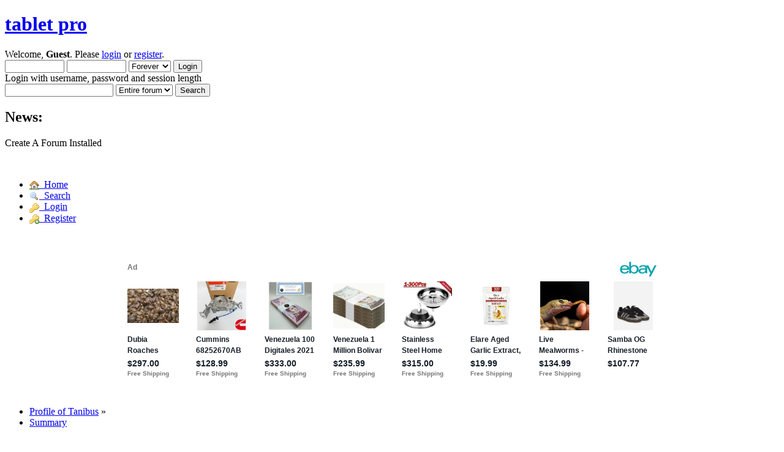

--- FILE ---
content_type: text/html; charset=ISO-8859-1
request_url: http://tabletpro.createaforum.com/index.php?action=profile;u=150
body_size: 4076
content:
<!DOCTYPE html PUBLIC "-//W3C//DTD XHTML 1.0 Transitional//EN" "http://www.w3.org/TR/xhtml1/DTD/xhtml1-transitional.dtd">
<html lang="en" xmlns="http://www.w3.org/1999/xhtml">
<head>
<link rel="preconnect" href="https://cdn.smfboards.com" />

<link rel="stylesheet" type="text/css" href="https://tabletpro.createaforum.com/styles/tabletpro/light_blue-compress.css?f20" /><link rel="apple-touch-icon" href="https://tabletpro.createaforum.com/images/apppletouchicon.png" />
	<meta name="theme-color" content="#375976"/>
	<link rel="stylesheet" type="text/css" href="https://cdn.smfboards.com/caf/css/webkit.css" />
	<script type="text/javascript" src="https://cdn.smfboards.com/caf/scripts/script.js"></script>
	<script type="text/javascript" src="https://cdn.smfboards.com/caf/scripts/theme.js"></script>
	<script type="text/javascript"><!-- // --><![CDATA[
		var smf_theme_url = "https://cdn.smfboards.com/caf";
		var smf_default_theme_url = "https://cdn.smfboards.com/caf";
		var smf_images_url = "https://cdn.smfboards.com/caf/images";
		var smf_scripturl = "https://tabletpro.createaforum.com/index.php?PHPSESSID=ipaj67uhto4nu4qopavhlcju0o&amp;";
		var smf_iso_case_folding = false;
		var smf_charset = "ISO-8859-1";
		var ajax_notification_text = "Loading...";
		var ajax_notification_cancel_text = "Cancel";
	// ]]></script>
	<meta http-equiv="Content-Type" content="https://tabletpro.createaforum.com/text/html; charset=ISO-8859-1" />
	<meta name="description" content="https://tabletpro.createaforum.com/Profile of Tanibus" />
	<title>Profile of Tanibus</title>
	<link rel="canonical" href="https://tabletpro.createaforum.com/index.php?action=profile;u=150" />
	<link rel="search" href="https://tabletpro.createaforum.com/index.php?action=search;PHPSESSID=ipaj67uhto4nu4qopavhlcju0o" />
	<link rel="contents" href="https://tabletpro.createaforum.com/index.php?PHPSESSID=ipaj67uhto4nu4qopavhlcju0o" />
		<style>
	ins.adsbygoogle[data-ad-status="unfilled"] {
	  display: none !important;
	}
</style>
	<link rel="alternate" type="application/rss+xml" title="tablet pro - RSS" href="https://tabletpro.createaforum.com/index.php?type=rss;action=.xml;PHPSESSID=ipaj67uhto4nu4qopavhlcju0o" />
	<link href="https://tabletpro.createaforum.com/manifest.json" rel="manifest" />
	
<!-- OneAll.com / Social Login for SMF //-->
<script type="text/javascript" src="//createaforumcom.api.oneall.com/socialize/library.js"></script>
        <meta name="apple-itunes-app" content="https://tabletpro.createaforum.com/app-id=307880732, affiliate-data=at=10lR7C, app-argument=tapatalk://tabletpro.createaforum.com/?location=profile&uid=150" />
        
	<script type="text/javascript">
		function smfAutoTask()
		{
			var tempImage = new Image();
			tempImage.src = "https://tabletpro.createaforum.com/index.php?PHPSESSID=ipaj67uhto4nu4qopavhlcju0o&amp;scheduled=task;ts=1769385660";
		}
		window.setTimeout("smfAutoTask();", 1);
	</script>
	<meta name="monetization" content="https://tabletpro.createaforum.com/$ilp.uphold.com/W7K9REeqZahm" />
	<script>window.msAdsQueue = window.msAdsQueue || [];</script>
  <script async src="https://adsdk.microsoft.com/pubcenter/sdk.js?siteId=10321589&publisherId=253064387" crossorigin="anonymous"></script>

</head>
<body>
<!-- Tapatalk Detect body start -->
<script type="text/javascript">if (typeof(tapatalkDetect) == "function") tapatalkDetect();</script>
<!-- Tapatalk Detect banner body end -->


	<div id="header"><div class="frame">
		<div id="top_section">
			<h1 class="forumtitle">
				<a href="https://tabletpro.createaforum.com/index.php?PHPSESSID=ipaj67uhto4nu4qopavhlcju0o">tablet pro</a>
			</h1>
			
		</div>
		<div id="upper_section" class="middletext">
			<div class="user">
				<script type="text/javascript" src="https://cdn.smfboards.com/caf/scripts/sha1.js"></script>
				<form id="guest_form" action="https://tabletpro.createaforum.com/index.php?action=login2;PHPSESSID=ipaj67uhto4nu4qopavhlcju0o" method="post" accept-charset="ISO-8859-1"  onsubmit="hashLoginPassword(this, 'd6c5fd668ad716e5b265408254736ccd');">
					<div class="info">Welcome, <strong>Guest</strong>. Please <a href="https://tabletpro.createaforum.com/index.php?action=login;PHPSESSID=ipaj67uhto4nu4qopavhlcju0o">login</a> or <a href="https://tabletpro.createaforum.com/index.php?action=register;PHPSESSID=ipaj67uhto4nu4qopavhlcju0o">register</a>.</div>
					<input type="text" name="user" size="10" class="input_text" />
					<input type="password" name="passwrd" size="10" class="input_password" />
					<select name="cookielength">
						<option value="60">1 Hour</option>
						<option value="1440">1 Day</option>
						<option value="10080">1 Week</option>
						<option value="43200">1 Month</option>
						<option value="-1" selected="selected">Forever</option>
					</select>
					<input type="submit" value="Login" class="button_submit" /><br />
					<div class="info">Login with username, password and session length</div>
					<input type="hidden" name="hash_passwrd" value="" /><input type="hidden" name="ea4e35d0c374" value="d6c5fd668ad716e5b265408254736ccd" />
				</form>
			</div>
			<div class="news normaltext">
				<form id="search_form" action="https://tabletpro.createaforum.com/index.php?action=search2;PHPSESSID=ipaj67uhto4nu4qopavhlcju0o" method="post" accept-charset="ISO-8859-1">
					<input type="text" name="search" value="" aria-label="Search" class="input_text" />&nbsp;<select name="search_focus" id="search_focus"><option value="all" selected="selected" style="font-weight: bold;" id="search_focus_all">Entire forum</option>
					</select>
					<script type="text/javascript"><!-- // --><![CDATA[
						var curBoard = 0;
						var curTopic = 0;
						var focusBoards = new Array();
					// ]]></script>
					<script type="text/javascript" src="https://cdn.smfboards.com/caf/scripts/SearchFocus.js"></script>
					<input type="submit" name="submit" value="Search" class="button_submit" />
					<input type="hidden" name="advanced" value="0" /></form>
				<h2>News: </h2>
				<p>Create A Forum Installed</p>
			</div>
		</div>
		<br class="clear" />
		<div id="main_menu">
			<ul class="dropmenu" id="menu_nav">
				<li id="button_home">
					<a class="firstlevel" href="https://tabletpro.createaforum.com/index.php?PHPSESSID=ipaj67uhto4nu4qopavhlcju0o">
						<span class="last firstlevel"><img align="absMiddle" src="https://cdn.smfboards.com/caf/images/menu_icons/house.png" alt="Home"/>&nbsp; Home</span>
					</a>
				</li>
				<li id="button_search">
					<a class="firstlevel" href="https://tabletpro.createaforum.com/index.php?action=search;PHPSESSID=ipaj67uhto4nu4qopavhlcju0o">
						<span class="firstlevel"><img align="absMiddle" src="https://cdn.smfboards.com/caf/images/menu_icons/magnifier.png" alt="Search"/>&nbsp; Search</span>
					</a>
				</li>
				<li id="button_login">
					<a class="firstlevel" href="https://tabletpro.createaforum.com/index.php?action=login;PHPSESSID=ipaj67uhto4nu4qopavhlcju0o">
						<span class="firstlevel"><img align="absMiddle" src="https://cdn.smfboards.com/caf/images/menu_icons/key.png" alt="Login"/>&nbsp; Login</span>
					</a>
				</li>
				<li id="button_register">
					<a class="firstlevel" href="https://tabletpro.createaforum.com/index.php?action=register;PHPSESSID=ipaj67uhto4nu4qopavhlcju0o">
						<span class="last firstlevel"><img align="absMiddle" src="https://cdn.smfboards.com/caf/images/menu_icons/key_add.png" alt="Register"/>&nbsp; Register</span>
					</a>
				</li>
			</ul>
		</div>
	</div></div>
	<div id="content_section"><div class="frame">
		<div id="main_content_section"><br /><br /><div align="center"><div align="center" style="width:100%; height:230px;"><ins class="epn-placement" data-config-id="fffcfe4490cf507227cca1fc"></ins></div>
		</div>
		
	<div class="navigate_section">
		<ul itemscope itemtype="https://schema.org/BreadcrumbList">
			<li itemprop="itemListElement" itemscope itemtype="https://schema.org/ListItem">
				<span><a href="https://tabletpro.createaforum.com/index.php?action=profile;u=150;PHPSESSID=ipaj67uhto4nu4qopavhlcju0o"  itemprop="item"><span itemprop="name">Profile of Tanibus</span></a></span> &#187;<meta itemprop="position" content="https://tabletpro.createaforum.com/1" />
			</li>
			<li class="last" itemprop="itemListElement" itemscope itemtype="https://schema.org/ListItem">
				<span><a href="https://tabletpro.createaforum.com/index.php?action=profile;u=150;area=summary;PHPSESSID=ipaj67uhto4nu4qopavhlcju0o"  itemprop="item"><span itemprop="name">Summary</span></a></span><meta itemprop="position" content="https://tabletpro.createaforum.com/2" />
			</li>
		</ul>
	</div>
	<div id="main_container">
		<div id="left_admsection"><span id="admin_menu"></span>
			<div class="adm_section">
				<div class="cat_bar">
					<h4 class="catbg">
						Profile Info
					</h4>
				</div>
				<ul class="smalltext left_admmenu">
					<li>
						<strong><a href="https://tabletpro.createaforum.com/index.php?action=profile;area=summary;u=150;PHPSESSID=ipaj67uhto4nu4qopavhlcju0o">Summary</a></strong>
					</li>
					<li>
						<a href="https://tabletpro.createaforum.com/index.php?action=profile;area=statistics;u=150;PHPSESSID=ipaj67uhto4nu4qopavhlcju0o">Show Stats</a>
					</li>
					<li>
						<a href="https://tabletpro.createaforum.com/index.php?action=profile;area=showposts;u=150;PHPSESSID=ipaj67uhto4nu4qopavhlcju0o">Show Posts</a>
					</li>
				</ul>
			</div>
		</div>
		<div id="main_admsection">
	<script type="text/javascript" src="https://cdn.smfboards.com/caf/scripts/profile.js"></script>
	<script type="text/javascript"><!-- // --><![CDATA[
		disableAutoComplete();
	// ]]></script>
<div id="profileview" class="flow_auto">
	<div class="cat_bar">
		<h3 class="catbg">
			<span class="ie6_header floatleft"><img src="https://cdn.smfboards.com/caf/images/icons/profile_sm.gif" alt="" class="icon" />Summary</span>
		</h3>
	</div>
	<div id="basicinfo">
		<div class="windowbg">
			<span class="topslice"><span></span></span>
			<div class="content flow_auto">
				<div class="username"><h4>Tanibus <span class="position">Newbie</span></h4></div>
				
				<ul class="reset">
				

				
				
				
				
				
				
				
				

			</ul>
			<span id="userstatus"><img src="https://cdn.smfboards.com/caf/images/useroff.gif" alt="Offline" align="middle" /><span class="smalltext"> Offline</span>
				</span>
				<p id="infolinks">
					<a href="https://tabletpro.createaforum.com/index.php?action=profile;area=showposts;u=150;PHPSESSID=ipaj67uhto4nu4qopavhlcju0o">Show Posts</a><br />
					<a href="https://tabletpro.createaforum.com/index.php?action=profile;area=statistics;u=150;PHPSESSID=ipaj67uhto4nu4qopavhlcju0o">Show Stats</a>
				</p>
			</div>
			<span class="botslice"><span></span></span>
		</div>
	</div>
	<div id="detailedinfo">
		<div class="windowbg2">
			<span class="topslice"><span></span></span>
			<div class="content">
				<dl>
					<dt>Posts: </dt>
					<dd>1 (0.000 per day)</dd>
				</dl>
				<dl class="noborder">
					<dt>Date Registered: </dt>
					<dd>April 27, 2017, 07:32:04 am</dd>
					<dt>Local Time:</dt>
					<dd>January 25, 2026, 07:28:00 pm</dd>


	<dt class="clear">Trader System</dt>
	<dt>Trade Count: </dt><dd>(<a href="https://tabletpro.createaforum.com/index.php?action=trader&id=150;PHPSESSID=ipaj67uhto4nu4qopavhlcju0o">0</a>)</dd>
	<dt>Positive Feedback: </dt><dd>0%</dd>
	<dt><span style="color: #006400;">Positive Feedback: </span></dt><dd>0&nbsp;<img src="https://tabletpro.createaforum.com/Smileys/default/smiley.gif"
alt="positive" /></dd>
	<dt>Neutral Feedback: </dt><dd>0&nbsp;<img src="https://tabletpro.createaforum.com/Smileys/default/undecided.gif" alt="neutral" /></dd>
	<dt><span style="color: #FF0000;">Negative Feedback: </span></dt><dd>0&nbsp;<img src="https://tabletpro.createaforum.com/Smileys/default/angry.gif"
alt="negative" /></dd>
	<dt>Total  Positive Feedback: </dt><dd>0</dd>
	<dt class="clear"><a href="https://tabletpro.createaforum.com/index.php?action=trader&sa=submit&id=150;PHPSESSID=ipaj67uhto4nu4qopavhlcju0o">Submit feedback for Tanibus</a></dt>
	
					<dt>Last Active: </dt>
					<dd>April 27, 2017, 07:51:03 am</dd>
				</dl>
			</div>
			<span class="botslice"><span></span></span>
		</div>
	</div>
<div class="clear"></div>
</div>
		</div>
	</div><br class="clear" />
		</div>
	</div></div>
	<div id="footer_section"><div class="frame"><a href="https://www.createaforum.com">Create your own free forum at CreateAForum.com</a> | <a href="https://www.createaforum.com/report.php?boardurl=tabletpro">Report Abuse</a> <br />
		<ul class="reset">
			<li><a id="button_rss" href="https://tabletpro.createaforum.com/index.php?action=.xml;type=rss;PHPSESSID=ipaj67uhto4nu4qopavhlcju0o" class="new_win"><span>RSS</span></a></li>
			<li><a href="https://tabletpro.createaforum.com/upgrades.php" target="blank">Forum Upgrades</a></li><li><a id="button_mobile" href="https://tabletpro.createaforum.com/index.php?thememode=mobile;redirect=https%3A%2F%2Ftabletpro.createaforum.com%2Findex.php%3Faction%3Dprofile%3Bu%3D150;PHPSESSID=ipaj67uhto4nu4qopavhlcju0o" class="new_win"><span>Mobile</span></a></li><li><a href="https://tabletpro.createaforum.com/index.php?action=gpdr;sa=privacypolicy;PHPSESSID=ipaj67uhto4nu4qopavhlcju0o">Privacy Policy</a></li>
			<li class="last"><a id="button_wap2" href="https://tabletpro.createaforum.com/index.php?wap2;PHPSESSID=ipaj67uhto4nu4qopavhlcju0o" class="new_win"><span>WAP2</span></a></li>
		</ul>
	</div></div><script>window._epn = {campaign: 5336780572};</script>
<script src="https://epnt.ebay.com/static/epn-smart-tools.js"></script>
<script>(function(){function c(){var b=a.contentDocument||a.contentWindow.document;if(b){var d=b.createElement('script');d.innerHTML="window.__CF$cv$params={r:'9c3c3b27ea17d937',t:'MTc2OTM5MDg3OQ=='};var a=document.createElement('script');a.src='/cdn-cgi/challenge-platform/scripts/jsd/main.js';document.getElementsByTagName('head')[0].appendChild(a);";b.getElementsByTagName('head')[0].appendChild(d)}}if(document.body){var a=document.createElement('iframe');a.height=1;a.width=1;a.style.position='absolute';a.style.top=0;a.style.left=0;a.style.border='none';a.style.visibility='hidden';document.body.appendChild(a);if('loading'!==document.readyState)c();else if(window.addEventListener)document.addEventListener('DOMContentLoaded',c);else{var e=document.onreadystatechange||function(){};document.onreadystatechange=function(b){e(b);'loading'!==document.readyState&&(document.onreadystatechange=e,c())}}}})();</script></body></html>

--- FILE ---
content_type: text/html; charset=utf-8
request_url: https://epnt.ebay.com/placement?st=ACTIVE&cpid=5336780572&l=900x220&ft=Open%20Sans%2C%20sans-serif%3B&tc=%2302A2AC&clp=true&mi=10&k=cars%20computer%20apple%20phone%20videogame%2C%20designer%20jewerly&ctids=0&mkpid=EBAY-US&ur=false&cts=true&sf=true&pid=1769390881569-0-1394795&ad_v=2
body_size: 15989
content:
<!DOCTYPE html><html><head><script>parent.postMessage({"type":0,"data":{"beaconURL":""},"id":"1769390881569-0-1394795"}, '*')</script><script src="https://epnt.ebay.com/static/placement.js"></script><style>
/**
 * Reset styles
 */
html, body, div, span, applet, object, iframe,
h1, h2, h3, h4, h5, h6, p, blockquote, pre,
a, abbr, acronym, address, big, cite, code,
del, dfn, em, img, ins, kbd, q, s, samp,
small, strike, strong, sub, sup, tt, var,
b, u, i, center,
dl, dt, dd, ol, ul, li,
fieldset, form, label, legend,
table, caption, tbody, tfoot, thead, tr, th, td,
article, aside, canvas, details, embed,
figure, figcaption, footer, header, hgroup,
menu, nav, output, ruby, section, summary,
time, mark, audio, video {
 margin: 0;
 padding: 0;
 border: 0;
 font-size: 100%;
 font: inherit;
 vertical-align: baseline;
}
/* HTML5 display-role reset for older browsers */
article, aside, details, figcaption, figure,
footer, header, hgroup, menu, nav, section {
 display: block;
}
body {
 line-height: 1;
}
ol, ul {
 list-style: none;
}
blockquote, q {
 quotes: none;
}
blockquote:before, blockquote:after,
q:before, q:after {
 content: '';
 content: none;
}
table {
 border-collapse: collapse;
 border-spacing: 0;
}

* {
  box-sizing: border-box;
}

@font-face {
  font-display: optional;
  font-family: "Market Sans";
  font-style: normal;
  font-weight: 400;
  src: url(https://ir.ebaystatic.com/cr/v/c1/market-sans/v1.0/MarketSans-Regular-WebS.eot);
  src: url(https://ir.ebaystatic.com/cr/v/c1/market-sans/v1.0/MarketSans-Regular-WebS.eot?#iefix) format('embedded-opentype'), url(https://ir.ebaystatic.com/cr/v/c1/market-sans/v1.0/MarketSans-Regular-WebS.woff2) format('woff2'), url(https://ir.ebaystatic.com/cr/v/c1/market-sans/v1.0/MarketSans-Regular-WebS.woff) format('woff'), url(https://ir.ebaystatic.com/cr/v/c1/market-sans/v1.0/MarketSans-Regular-WebS.ttf) format('truetype'), url(https://ir.ebaystatic.com/cr/v/c1/market-sans/v1.0/MarketSans-Regular-WebS.svg#MarketSans-Regular-WebS) format('svg')
}

@font-face {
  font-display: optional;
  font-family: "Market Sans";
  font-style: normal;
  font-weight: 700;
  src: url(https://ir.ebaystatic.com/cr/v/c1/market-sans/v1.0/MarketSans-SemiBold-WebS.eot);
  src: url(https://ir.ebaystatic.com/cr/v/c1/market-sans/v1.0/MarketSans-SemiBold-WebS.eot?#iefix) format('embedded-opentype'), url(https://ir.ebaystatic.com/cr/v/c1/market-sans/v1.0/MarketSans-SemiBold-WebS.woff2) format('woff2'), url(https://ir.ebaystatic.com/cr/v/c1/market-sans/v1.0/MarketSans-SemiBold-WebS.woff) format('woff'), url(https://ir.ebaystatic.com/cr/v/c1/market-sans/v1.0/MarketSans-SemiBold-WebS.ttf) format('truetype'), url(https://ir.ebaystatic.com/cr/v/c1/market-sans/v1.0/MarketSans-SemiBold-WebS.svg#MarketSans-SemiBold-WebS) format('svg')
}

html,
body {
  width: 100%;
  height: 100%;
  color: #111820;
	font-size: .875rem;
	font-family: "Market Sans", Arial, sans-serif
}

/**
 * Shared CSS between all layouts
 */

.ad-units-main {
  position: relative;
  background: #fff;
  padding-top: 42px;
  padding-left: 18px;
  padding-right: 18px;
}

/**
 *  position: relative is require for perfect-scrollbar
 */
.ad-units {
  position: relative;
}

.ad-units__logo {
  position: absolute;
  top: 10px;
  right: 18px;
}

.ad-units__adtext {
  position: absolute;
  top: 10px;
  left: 18px;
  height: 18px;
  font-size: 12px;
  font-weight: bold;
  line-height: 1.5;
  letter-spacing: normal;
  color: #767676;
}

.ad-unit__img-container {
  background: #fff;
  display: block;
  width: 84px;
  height: 80px;
  align-items: center;
  justify-content: center;
  display: flex;
}

.ad-unit__img {
  max-width: 84px;
  max-height: 80px;
}

.ad-unit__title {
  display: block;
  font-size: 12px;
  font-weight: bold;
  font-style: normal;
  font-stretch: normal;
  line-height: 1.5;
  letter-spacing: normal;
  color: #151e27;
  overflow: hidden;
  text-overflow: ellipsis;
  text-decoration: none;
  -webkit-box-orient: vertical;
  -webkit-line-clamp: 2;
  white-space: normal;
}

.ad-unit__price {
  height: 20px;
  font-size: 14px;
  font-weight: bold;
  font-style: normal;
  font-stretch: normal;
  line-height: 1.43;
  letter-spacing: normal;
  color: #151e27;
}

.ad-unit__free-shipping {
  height: 14px;
  font-size: 10px;
  font-weight: bold;
  font-style: normal;
  font-stretch: normal;
  line-height: 1.4;
  letter-spacing: normal;
  color: #767676;
  -webkit-font-smoothing: antialiased;
}

.ad-unit__bup,
.ad-unit__eek {
  display: block;
  font-size: 10px;
  color: #151e27;
  font-weight: bold;
}

/**
 *  Landscape & Square
 */
.ad-units-main--landscape {
  width: 100%;
  height: 220px;
}

.ad-units-main--landscape .ad-units {
  white-space: nowrap;
  display: flex;
  position: relative;
  overflow-x: auto;
  height: 178px;
}

.ad-units-main--landscape .ad-unit {
  width: 112px;
  padding-right: 28px;
}

.ad-units-main--landscape .ad-unit__img-container {
  margin-bottom: 6px;
}

.ad-units-main--landscape .ad-unit__title {
  height: 36px;
  width: 84px;
  margin-bottom: 2px;
}

.ad-units-main--landscape .ad-unit__price {
  width: 84px;
}

.ad-units-main--landscape .ad-unit__free-shipping {
  width: 84px;
}

/**
 * Skyscraper & Square
 */
.ad-units-main--skyscraper .ad-units {
  height: 100%;
  overflow-y: auto;
}

.ad-units-main--skyscraper {
  width: 300px;
  height: 100%;
  padding-bottom: 18px;
}

.ad-units-main--square .ad-unit__img-container,
.ad-units-main--skyscraper .ad-unit__img-container {
  vertical-align: top;
  display: inline-block;
  margin-right: 6px;
}

.ad-units-main--square .ad-unit__info,
.ad-units-main--skyscraper .ad-unit__info {
  vertical-align: top;
  display: inline-block;
  width: 174px;
}
.ad-units-main--square .ad-unit,
.ad-units-main--skyscraper .ad-unit {
  padding-bottom: 20px;
}

.ad-units-main--square .ad-unit__title,
.ad-units-main--skyscraper .ad-unit__title {
  max-height: 36px;
  margin-bottom: 4px;
}

.ad-units--skyscraper .ad-unit__img-container {
  text-align: center;
}

/**
 * Square
 */
.ad-units-main--square {
}

.ad-units-main--square .ad-units {
  position: relative;
  width: 284px;
  height: 204px;
}

  </style><script type="text/javascript" data-inlinepayload="{&quot;nonce&quot;:&quot;&quot;,&quot;loggerProps&quot;:{&quot;serviceName&quot;:&quot;explorer&quot;,&quot;serviceConsumerId&quot;:&quot;urn:ebay-marketplace-consumerid:c81d6f26-6600-4e61-ac56-e1987122efc5&quot;,&quot;serviceVersion&quot;:&quot;explorer-0.0.2_20260120183010101&quot;,&quot;siteId&quot;:0,&quot;environment&quot;:&quot;production&quot;,&quot;captureUncaught&quot;:true,&quot;captureUnhandledRejections&quot;:true,&quot;endpoint&quot;:&quot;https://svcs.ebay.com/&quot;,&quot;pool&quot;:&quot;r1explorer43cont&quot;}}">(()=>{"use strict";const e={unstructured:{message:"string"},event:{kind:"string",detail:"string"},exception:{"exception.type":"string","exception.message":"string","exception.stacktrace":"string","exception.url":"string"}},t=JSON.parse('{"logs":"https://ir.ebaystatic.com/cr/ebay-rum/cdn-assets/logs.5b92558a43dffd30afb9.bundle.js","metrics":"https://ir.ebaystatic.com/cr/ebay-rum/cdn-assets/metrics.5b92558a43dffd30afb9.bundle.js"}');const r=async e=>{let r=2;const n=async()=>{let o;r--;try{o=await import(t[e])}catch(e){if(r>0)return console.error("@ebay/rum-web failed to lazy load module; retrying",e),n();throw console.error("@ebay/rum-web failed to lazy load module; fatal",e),e}return function(e,t){if("object"!=typeof(r=e)||null===r||Array.isArray(r)||e.key!==t||void 0===e.factory)throw new Error("Invalid module loaded");var r}(o,e),o};return n()},n=(e,t)=>{const r="undefined"!=typeof window?window.location.href:"/index.js";return{type:"exception","exception.context":t||"","exception.type":e?.name||"","exception.message":e?.message||"","exception.stacktrace":e?.stack||"","exception.url":r}},o=(e,t,n)=>{let o=!1;const i=[];let a=e=>{o?(e=>{console.warn("Logger failed initialization (see earlier error logs) — failed to send log: ",e)})(e):i.push(e)};return n({event:"Preload",value:a}),r("logs").then((r=>{const{factory:n}=r;return n(e,t)})).then((e=>{a=e,n({event:"Complete",value:a}),i.forEach((e=>a(e))),i.length=0})).catch((e=>{console.error(e.message),o=!0,n({event:"Error",value:e}),i.forEach((e=>a(e))),i.length=0})),t=>{((e,t)=>"shouldIgnore"in e&&void 0!==e.shouldIgnore?e.shouldIgnore(t):"ignoreList"in e&&void 0!==e.ignoreList&&((e,t)=>null!==Object.values(e).filter(Boolean).join(" ").match(t))(t,e.ignoreList))(e,t)||a(t)}},i=e=>({log:t=>e({type:"unstructured",message:t}),error:(t,r)=>e(n(t,r)),event:t=>e(t)}),a="@ebay/rum/request-status",s=Symbol.for("@ebay/rum/logger"),c=Symbol.for("@ebay/rum/meter"),l=e=>{window.dispatchEvent(new CustomEvent("@ebay/rum/ack-status",{detail:e}))};function u(e,t){!1===e&&new Error(`RUM_INLINE_ERR_CODE: ${t}`)}(t=>{const u=(()=>{let e={status:"Initialize"};const t=()=>l(e);return window.addEventListener(a,t),{updateInlinerState:t=>{e=t,l(e)},dispose:()=>window.removeEventListener(a,t)}})();try{const a=((t,r=(()=>{}))=>{if((e=>{if(!e.endpoint)throw new Error('Unable to initialize logger. "endpoint" is a required property in the input object.');if(!e.serviceName)throw new Error('Unable to initialize logger. "serviceName" is a required property in the input object.');if(e.customSchemas&&!e.namespace)throw new Error('Unable to initialize logger. "namespace" is a required property in the input object if you provide customeSchemas.')})(t),"undefined"==typeof window)return{...i((()=>{})),noop:!0};const a={...t.customSchemas,...e},s=o((e=>{return"ignoreList"in e?{...e,ignoreList:(t=e.ignoreList,new RegExp(t.map((e=>`(${e})`)).join("|"),"g"))}:e;var t})(t),a,r);return t.captureUncaught&&(e=>{window.addEventListener("error",(t=>{if(t.error instanceof Error){const r=n(t.error,"Uncaught Error Handler");e(r)}}))})(s),t.captureUnhandledRejections&&(e=>{window.addEventListener("unhandledrejection",(t=>{if(t.reason instanceof Error){const r=n(t.reason,"Unhandled Rejection Handler");e(r)}}))})(s),i(s)})(t.loggerProps,(e=>t=>{if("Error"===t.event)return((e,t)=>{e.updateInlinerState({status:"Failure",error:t.value})})(e,t);var r;e.updateInlinerState({status:(r=t.event,"Complete"===r?"Success":r),logger:i(t.value)})})(u));t.onLoggerLoad&&t.onLoggerLoad(a),window[s]=a,(async e=>{const{enableWebVitals:t,enableMetrics:n}=e.options??{};if(!t&&!n)return;const o=await(async e=>{try{const t=await r("metrics"),{factory:n}=t,{initializeWebVitals:o,initializeMeter:i}=n,{meter:a,flushAndShutdownOnce:s}=i(e);return e.options?.enableWebVitals&&o(a),{meter:a,flushAndShutdownOnce:s}}catch(e){return console.error("[initializeMeterAsync] Failed to initialize metrics:",e),null}})({...e.loggerProps,options:{enableWebVitals:t}}),i=null===o?new Error("initializeMeterAsync failed"):void 0;e.onMeterLoad?.(o,i),window[c]=o})(t)}catch(e){u.updateInlinerState({status:"Failure",error:e})}})({onLoggerLoad:()=>{},...(()=>{u(null!==document.currentScript,1);const e=document.currentScript.dataset.inlinepayload;return u(void 0!==e,2),JSON.parse(e)})()})})();</script></head><body><div class="ad-units-main ad-units-main--landscape"><p class="ad-units__adtext">Ad</p><img class="ad-units__logo" src="https://epnt.ebay.com/static/e-bay-logo-teal.png" alt="eBay"/><section id="ads-container" class="ad-units ad-units--landscape"><div class="ad-unit"><a class="ad-unit__img-container" href="https://www.ebay.com/itm/354331370157?hash=item527fcba2ad%3Ag%3A~iEAAOSw9A5jSBa0&amp;amdata=enc%3AAQALAAAA4DZq0hFgvSYlgrFkWCFZ3z1AtFzZ0SUJi5Eumn3aqW7YO3cSaNpYZp%2B8K1YXqzrI6zFsCK8bnYmGMFlZxM%2Bx%2F6XVMOHoJBq1cw9cV9vkIFO1u97LyuDIBRRr9XinFhlmj%2F%2BfevNEXcoqWuuURmdTtM9JLVQ0zMAx0H4xoHiM5LrZ2OKi8mZjvbFLSBYbuhGkQneCZOzqvcXGWg%2F7aaHKSgeyHWlMXjlZIJHeKu%2BILRV8qXLEP9MDymY7u%2B5medN1SHShiCIfRHOtf9Fqv9eNyvt2%2Fvc%2FFwa%2Fv4Ko58kBhP3y&amp;mkcid=1&amp;mkrid=711-53200-19255-0&amp;siteid=0&amp;campid=5336780572&amp;customid=&amp;toolid=20003&amp;mkevt=1" target="_blank" rel="noopener noreferrer"><img class="ad-unit__img" src="https://i.ebayimg.com/images/g/~iEAAOSw9A5jSBa0/s-l225.jpg"/></a><div class="ad-unit__info"><a class="ad-unit__title" href="https://www.ebay.com/itm/354331370157?hash=item527fcba2ad%3Ag%3A~iEAAOSw9A5jSBa0&amp;amdata=enc%3AAQALAAAA4DZq0hFgvSYlgrFkWCFZ3z1AtFzZ0SUJi5Eumn3aqW7YO3cSaNpYZp%2B8K1YXqzrI6zFsCK8bnYmGMFlZxM%2Bx%2F6XVMOHoJBq1cw9cV9vkIFO1u97LyuDIBRRr9XinFhlmj%2F%2BfevNEXcoqWuuURmdTtM9JLVQ0zMAx0H4xoHiM5LrZ2OKi8mZjvbFLSBYbuhGkQneCZOzqvcXGWg%2F7aaHKSgeyHWlMXjlZIJHeKu%2BILRV8qXLEP9MDymY7u%2B5medN1SHShiCIfRHOtf9Fqv9eNyvt2%2Fvc%2FFwa%2Fv4Ko58kBhP3y&amp;mkcid=1&amp;mkrid=711-53200-19255-0&amp;siteid=0&amp;campid=5336780572&amp;customid=&amp;toolid=20003&amp;mkevt=1" target="_blank" rel="noopener noreferrer">Dubia Roaches</a><p class="ad-unit__price">$297.00</p><span class="ad-unit__free-shipping">Free Shipping</span></div></div><div class="ad-unit"><a class="ad-unit__img-container" href="https://www.ebay.com/itm/358086372222?hash=item535f9c6b7e%3Ag%3A1wcAAeSwvAxpHWQS&amp;amdata=enc%3AAQALAAAA4DZq0hFgvSYlgrFkWCFZ3z0M134lX3rV%2BDZDTKh%2Bnp6TnzH8PWtraz1iX%2BEITTvJN%2BWQA1NytPMvGD%2FpTWD%2BC6KcGd%2Bdw8NggMeshCj66vo%2BZEu7XbR95BxpTS8kpIWJmlOwcHwhdcwb%2BrEPTXEOqw%2FwI8l8pRIj%2B%2BZ%2Bk6vyTDDUZcgS32FGZ5hiwPvBfjghGAv2ZHS6DFjWFw2vjLKO3dmnRbPW%2FRNMmW4F6OgAN%2F7cAwsKfRIruPx0tZ8KdqT%2F1FpDhV4t5vbvtFo8%2BkcP4X218452xF52OMsWmQVXSUqV&amp;mkcid=1&amp;mkrid=711-53200-19255-0&amp;siteid=0&amp;campid=5336780572&amp;customid=&amp;toolid=20003&amp;mkevt=1" target="_blank" rel="noopener noreferrer"><img class="ad-unit__img" src="https://i.ebayimg.com/images/g/1wcAAeSwvAxpHWQS/s-l225.jpg"/></a><div class="ad-unit__info"><a class="ad-unit__title" href="https://www.ebay.com/itm/358086372222?hash=item535f9c6b7e%3Ag%3A1wcAAeSwvAxpHWQS&amp;amdata=enc%3AAQALAAAA4DZq0hFgvSYlgrFkWCFZ3z0M134lX3rV%2BDZDTKh%2Bnp6TnzH8PWtraz1iX%2BEITTvJN%2BWQA1NytPMvGD%2FpTWD%2BC6KcGd%2Bdw8NggMeshCj66vo%2BZEu7XbR95BxpTS8kpIWJmlOwcHwhdcwb%2BrEPTXEOqw%2FwI8l8pRIj%2B%2BZ%2Bk6vyTDDUZcgS32FGZ5hiwPvBfjghGAv2ZHS6DFjWFw2vjLKO3dmnRbPW%2FRNMmW4F6OgAN%2F7cAwsKfRIruPx0tZ8KdqT%2F1FpDhV4t5vbvtFo8%2BkcP4X218452xF52OMsWmQVXSUqV&amp;mkcid=1&amp;mkrid=711-53200-19255-0&amp;siteid=0&amp;campid=5336780572&amp;customid=&amp;toolid=20003&amp;mkevt=1" target="_blank" rel="noopener noreferrer">Cummins 68252670AB Engine Oil Pump &amp; Solenoid for 2011-2018 Dodge Jeep 3.6L</a><p class="ad-unit__price">$128.99</p><span class="ad-unit__free-shipping">Free Shipping</span></div></div><div class="ad-unit"><a class="ad-unit__img-container" href="https://www.ebay.com/itm/227146927204?hash=item34e3030c64%3Ag%3A-FUAAeSwqBtpTg8Z&amp;amdata=enc%3AAQALAAAA4DZq0hFgvSYlgrFkWCFZ3z3LonADaf8kNkHjsLDBc7GocJH8ZoRs0n45vJau6wNxJJlJeyQAnUnZJWsRyl52uPXw8G4iQKAqDqWpXmS09XS8%2BhVf7%2F2VLCPehgqxsH2FXisIg%2B4HSkR2NggxLmyO%2FfWZPLibBy7frBa%2BNEAzgNmUY4KFSK7cyMJiaoafKCj8JYX8Gwh1%2BzNUR4rQbIc%2BAD0caeWV4KvsXLKbnT3I97gn2s4FaIW4W1LDb9IfyFBe5uuSanEf7AjDVlgUNxQ3CVGsh34L0HqH%2BeDSixd2eCGK&amp;mkcid=1&amp;mkrid=711-53200-19255-0&amp;siteid=0&amp;campid=5336780572&amp;customid=&amp;toolid=20003&amp;mkevt=1" target="_blank" rel="noopener noreferrer"><img class="ad-unit__img" src="https://i.ebayimg.com/images/g/-FUAAeSwqBtpTg8Z/s-l225.jpg"/></a><div class="ad-unit__info"><a class="ad-unit__title" href="https://www.ebay.com/itm/227146927204?hash=item34e3030c64%3Ag%3A-FUAAeSwqBtpTg8Z&amp;amdata=enc%3AAQALAAAA4DZq0hFgvSYlgrFkWCFZ3z3LonADaf8kNkHjsLDBc7GocJH8ZoRs0n45vJau6wNxJJlJeyQAnUnZJWsRyl52uPXw8G4iQKAqDqWpXmS09XS8%2BhVf7%2F2VLCPehgqxsH2FXisIg%2B4HSkR2NggxLmyO%2FfWZPLibBy7frBa%2BNEAzgNmUY4KFSK7cyMJiaoafKCj8JYX8Gwh1%2BzNUR4rQbIc%2BAD0caeWV4KvsXLKbnT3I97gn2s4FaIW4W1LDb9IfyFBe5uuSanEf7AjDVlgUNxQ3CVGsh34L0HqH%2BeDSixd2eCGK&amp;mkcid=1&amp;mkrid=711-53200-19255-0&amp;siteid=0&amp;campid=5336780572&amp;customid=&amp;toolid=20003&amp;mkevt=1" target="_blank" rel="noopener noreferrer">Venezuela 100 Digitales  2021 qty 100 Cir 100 million bolivars Full Bundle</a><p class="ad-unit__price">$333.00</p><span class="ad-unit__free-shipping">Free Shipping</span></div></div><div class="ad-unit"><a class="ad-unit__img-container" href="https://www.ebay.com/itm/256984134256?hash=item3bd572b270%3Ag%3AqVAAAeSw2Xho3YSh&amp;amdata=enc%3AAQALAAAA4DZq0hFgvSYlgrFkWCFZ3z0fs9pcXUQOtBe3TIa5sMNrZaUUgUU0PZ8NDPWexY%2F6DhjFjbsX7uhYBA%2F7h6UfH8gqX0FOyjbYmrr%2BxF4fUumoRmjwnusbDpYl9Ve5pZP0fjS0wlLX9eANG5hyXGiaapwi7Q4hJsDkNNBHo85KWXin%2BWP17k7NiqW6GO7%2BTl9T5oBo3NwPXaHktHBQdkXLtVEqAY9IjcRruXofWOPGlnI%2FlnijoVfcvjjxRlGHx%2FO1fuHLLFSZS9rnf6SyEkuggXc9EYi48JlOpPYeAYzXYIlh&amp;mkcid=1&amp;mkrid=711-53200-19255-0&amp;siteid=0&amp;campid=5336780572&amp;customid=&amp;toolid=20003&amp;mkevt=1" target="_blank" rel="noopener noreferrer"><img class="ad-unit__img" src="https://i.ebayimg.com/images/g/qVAAAeSw2Xho3YSh/s-l225.jpg"/></a><div class="ad-unit__info"><a class="ad-unit__title" href="https://www.ebay.com/itm/256984134256?hash=item3bd572b270%3Ag%3AqVAAAeSw2Xho3YSh&amp;amdata=enc%3AAQALAAAA4DZq0hFgvSYlgrFkWCFZ3z0fs9pcXUQOtBe3TIa5sMNrZaUUgUU0PZ8NDPWexY%2F6DhjFjbsX7uhYBA%2F7h6UfH8gqX0FOyjbYmrr%2BxF4fUumoRmjwnusbDpYl9Ve5pZP0fjS0wlLX9eANG5hyXGiaapwi7Q4hJsDkNNBHo85KWXin%2BWP17k7NiqW6GO7%2BTl9T5oBo3NwPXaHktHBQdkXLtVEqAY9IjcRruXofWOPGlnI%2FlnijoVfcvjjxRlGHx%2FO1fuHLLFSZS9rnf6SyEkuggXc9EYi48JlOpPYeAYzXYIlh&amp;mkcid=1&amp;mkrid=711-53200-19255-0&amp;siteid=0&amp;campid=5336780572&amp;customid=&amp;toolid=20003&amp;mkevt=1" target="_blank" rel="noopener noreferrer">Venezuela 1 Million Bolivar Soberano 2020 used X 1000 Pcs Bundle + COA 💎 P-114</a><p class="ad-unit__price">$235.99</p><span class="ad-unit__free-shipping">Free Shipping</span></div></div><div class="ad-unit"><a class="ad-unit__img-container" href="https://www.ebay.com/itm/317000650830?hash=item49ceb6104e%3Ag%3Al5kAAeSwrDtod28S&amp;amdata=enc%3AAQALAAAA4DZq0hFgvSYlgrFkWCFZ3z3vi8QM8zUw1n6Maqc9HYIbNYl6JKrSNZntkgHEpw8e5nVK0kRcKyNuj2JlGXCxtOdoFK8an%2FnW4r5fUp5dVNkUEMqqwZjrvtKmxmluSt6aL06KkSVF8gcspErpdu5LnpJnS%2BlPDioOJDO07WSObWW49EJIo56dnHzfcErLUZ%2Fv7Qr9LnEed8PBOU0av3WzYeQe1VUR03ZNSLsFYj9a5zsChn26asYYlIH8bltiQO8T83su%2F4XoAwYhBypi2Wx4HoCYf7sZa9zFca15BeHgVXu2&amp;mkcid=1&amp;mkrid=711-53200-19255-0&amp;siteid=0&amp;campid=5336780572&amp;customid=&amp;toolid=20003&amp;mkevt=1" target="_blank" rel="noopener noreferrer"><img class="ad-unit__img" src="https://i.ebayimg.com/images/g/l5kAAeSwrDtod28S/s-l225.jpg"/></a><div class="ad-unit__info"><a class="ad-unit__title" href="https://www.ebay.com/itm/317000650830?hash=item49ceb6104e%3Ag%3Al5kAAeSwrDtod28S&amp;amdata=enc%3AAQALAAAA4DZq0hFgvSYlgrFkWCFZ3z3vi8QM8zUw1n6Maqc9HYIbNYl6JKrSNZntkgHEpw8e5nVK0kRcKyNuj2JlGXCxtOdoFK8an%2FnW4r5fUp5dVNkUEMqqwZjrvtKmxmluSt6aL06KkSVF8gcspErpdu5LnpJnS%2BlPDioOJDO07WSObWW49EJIo56dnHzfcErLUZ%2Fv7Qr9LnEed8PBOU0av3WzYeQe1VUR03ZNSLsFYj9a5zsChn26asYYlIH8bltiQO8T83su%2F4XoAwYhBypi2Wx4HoCYf7sZa9zFca15BeHgVXu2&amp;mkcid=1&amp;mkrid=711-53200-19255-0&amp;siteid=0&amp;campid=5336780572&amp;customid=&amp;toolid=20003&amp;mkevt=1" target="_blank" rel="noopener noreferrer">Stainless Steel Home Kitchen Sink Drain Stopper Basket Strainer Waste Plug Lot</a><p class="ad-unit__price">$315.00</p><span class="ad-unit__free-shipping">Free Shipping</span></div></div><div class="ad-unit"><a class="ad-unit__img-container" href="https://www.ebay.com/itm/376840415674?hash=item57bd7069ba%3Ag%3A-oYAAeSwGK5pCWnU&amp;amdata=enc%3AAQALAAAA4DZq0hFgvSYlgrFkWCFZ3z3QRhwbUaag9dDMCyjzRY1jMToUYHP9q8b8Nuta6IsKwNTBukhOdEC6gVmV8ZW28E%2ByyhK3oYgP99Lra1NoPDR%2FaPZGUEdWyazAwqKK0KBwliH4GdoFYBYKk9lLMUr8r9yMotJnfja3PGIDAgBr0ITF5WaGR7L3RAq7DEJp4WCPXnPx2o%2B0OkigNFbYXvKpMUqYpO7aHWVwZQmmytMAi3XLeHNKToVIGUynqBhfeO%2FvCvGvDaweB2%2FbgVXOtsoTEWSah0OBmt6xgW41Y2MRow6L&amp;mkcid=1&amp;mkrid=711-53200-19255-0&amp;siteid=0&amp;campid=5336780572&amp;customid=&amp;toolid=20003&amp;mkevt=1" target="_blank" rel="noopener noreferrer"><img class="ad-unit__img" src="https://i.ebayimg.com/images/g/-oYAAeSwGK5pCWnU/s-l225.jpg"/></a><div class="ad-unit__info"><a class="ad-unit__title" href="https://www.ebay.com/itm/376840415674?hash=item57bd7069ba%3Ag%3A-oYAAeSwGK5pCWnU&amp;amdata=enc%3AAQALAAAA4DZq0hFgvSYlgrFkWCFZ3z3QRhwbUaag9dDMCyjzRY1jMToUYHP9q8b8Nuta6IsKwNTBukhOdEC6gVmV8ZW28E%2ByyhK3oYgP99Lra1NoPDR%2FaPZGUEdWyazAwqKK0KBwliH4GdoFYBYKk9lLMUr8r9yMotJnfja3PGIDAgBr0ITF5WaGR7L3RAq7DEJp4WCPXnPx2o%2B0OkigNFbYXvKpMUqYpO7aHWVwZQmmytMAi3XLeHNKToVIGUynqBhfeO%2FvCvGvDaweB2%2FbgVXOtsoTEWSah0OBmt6xgW41Y2MRow6L&amp;mkcid=1&amp;mkrid=711-53200-19255-0&amp;siteid=0&amp;campid=5336780572&amp;customid=&amp;toolid=20003&amp;mkevt=1" target="_blank" rel="noopener noreferrer">Elare Aged Garlic Extract, 300 Softgels, 7500mg Odorless | Heart &amp; Immune pack 1</a><p class="ad-unit__price">$19.99</p><span class="ad-unit__free-shipping">Free Shipping</span></div></div><div class="ad-unit"><a class="ad-unit__img-container" href="https://www.ebay.com/itm/254293545546?hash=item3b3513924a%3Ag%3AczAAAOSwZ3pb4MWH&amp;amdata=enc%3AAQALAAAA4DZq0hFgvSYlgrFkWCFZ3z2oCywH5QreIUNcuUyUlz2%2FKJcDVEdbd1VeGv23y8JcGHgjlyOPYKoo4uyPDGrxyl5A0OmtdsJ59qJzaseTByKKiTa4GmOmpU%2FzcRtRsPHjw8YPa1RUvTnNwvY3Tp%2FG9kOMOUHRhkI%2FczyYhZVuw8u2VtXZjiLUBxEfYxqmcdmp7gcduEs2il2zHBpRS1fYVYbmKx76CgqZZRp36gsMdXoeoP0lnHJHLm7sQg6WycBDGHUW%2FPJNZJshRbvPRt182ra0HsUSKdSmGjpExgSf2Rhf&amp;mkcid=1&amp;mkrid=711-53200-19255-0&amp;siteid=0&amp;campid=5336780572&amp;customid=&amp;toolid=20003&amp;mkevt=1" target="_blank" rel="noopener noreferrer"><img class="ad-unit__img" src="https://i.ebayimg.com/images/g/czAAAOSwZ3pb4MWH/s-l225.jpg"/></a><div class="ad-unit__info"><a class="ad-unit__title" href="https://www.ebay.com/itm/254293545546?hash=item3b3513924a%3Ag%3AczAAAOSwZ3pb4MWH&amp;amdata=enc%3AAQALAAAA4DZq0hFgvSYlgrFkWCFZ3z2oCywH5QreIUNcuUyUlz2%2FKJcDVEdbd1VeGv23y8JcGHgjlyOPYKoo4uyPDGrxyl5A0OmtdsJ59qJzaseTByKKiTa4GmOmpU%2FzcRtRsPHjw8YPa1RUvTnNwvY3Tp%2FG9kOMOUHRhkI%2FczyYhZVuw8u2VtXZjiLUBxEfYxqmcdmp7gcduEs2il2zHBpRS1fYVYbmKx76CgqZZRp36gsMdXoeoP0lnHJHLm7sQg6WycBDGHUW%2FPJNZJshRbvPRt182ra0HsUSKdSmGjpExgSf2Rhf&amp;mkcid=1&amp;mkrid=711-53200-19255-0&amp;siteid=0&amp;campid=5336780572&amp;customid=&amp;toolid=20003&amp;mkevt=1" target="_blank" rel="noopener noreferrer">Live Mealworms - Bulk Feeder Insects (250 - 20000 Count) - S, M, L, G</a><p class="ad-unit__price">$134.99</p><span class="ad-unit__free-shipping">Free Shipping</span></div></div><div class="ad-unit"><a class="ad-unit__img-container" href="https://www.ebay.com/itm/358111166173?hash=item536116bedd%3Ag%3AUGcAAeSwb39pZhTN&amp;amdata=enc%3AAQALAAAA4DZq0hFgvSYlgrFkWCFZ3z1eZ0MPgcicvLr8eZ7qFQgDDOORzcUkNoLY%2Fv4nZWeFX%2BU7Rqw9PgUy95SWuJahs6NKk1YB2DDrxbSO3KhLLzoaDigngveS18aMMpF%2BhlB%2FQzI1WO9BskSYOLjUjHQWcrBMLn9cnN0TwOkRDYDFfdYsdaMv9uaGKZ6qqEjRj%2FJcUTU9ET8LuH01UsCPQ0EhlcPv%2F0u2ofeL%2BsY%2BF%2FUsdfmfXL8yqKQb7AbBU5y%2Fki63Swf8GndaTNYZMhvc55QiYr6EzPVz9Z6WThpTjMe%2BKzZS&amp;mkcid=1&amp;mkrid=711-53200-19255-0&amp;siteid=0&amp;campid=5336780572&amp;customid=&amp;toolid=20003&amp;mkevt=1" target="_blank" rel="noopener noreferrer"><img class="ad-unit__img" src="https://i.ebayimg.com/images/g/UGcAAeSwb39pZhTN/s-l225.jpg"/></a><div class="ad-unit__info"><a class="ad-unit__title" href="https://www.ebay.com/itm/358111166173?hash=item536116bedd%3Ag%3AUGcAAeSwb39pZhTN&amp;amdata=enc%3AAQALAAAA4DZq0hFgvSYlgrFkWCFZ3z1eZ0MPgcicvLr8eZ7qFQgDDOORzcUkNoLY%2Fv4nZWeFX%2BU7Rqw9PgUy95SWuJahs6NKk1YB2DDrxbSO3KhLLzoaDigngveS18aMMpF%2BhlB%2FQzI1WO9BskSYOLjUjHQWcrBMLn9cnN0TwOkRDYDFfdYsdaMv9uaGKZ6qqEjRj%2FJcUTU9ET8LuH01UsCPQ0EhlcPv%2F0u2ofeL%2BsY%2BF%2FUsdfmfXL8yqKQb7AbBU5y%2Fki63Swf8GndaTNYZMhvc55QiYr6EzPVz9Z6WThpTjMe%2BKzZS&amp;mkcid=1&amp;mkrid=711-53200-19255-0&amp;siteid=0&amp;campid=5336780572&amp;customid=&amp;toolid=20003&amp;mkevt=1" target="_blank" rel="noopener noreferrer">Samba OG Rhinestone Core Black IH9052 Women&#x27;s All Size US</a><p class="ad-unit__price">$107.77</p></div></div><div class="ad-unit"><a class="ad-unit__img-container" href="https://www.ebay.com/itm/174379256171?hash=item2899d0496b%3Ag%3AItYAAeSwL2BpaWM2&amp;amdata=enc%3AAQALAAAA4DZq0hFgvSYlgrFkWCFZ3z3YfQRZybWR8AZwkCamHljcfTulpg4TixVqbyff%2BZctKDQmyXYvYdVn34SVCFrqCjNIOo92VTFkXtUKOh%2BWARzL0P2asQqDvS71lximlcFyhzt%2FLGk2kqhcCtbQRvwrYa7G%2FsuTSTpLLhdY9BOHD06nosOQGDbiSchPKC4G2uCiis2aZqCsZx2FIBEyj86mH8ylggjUt%2BPAzyZExP5ApS%2F4uSRxgeAyRfvhGGn12Bqvg9sc5U7NmESkA2CIYUV16BOMihfr2Wh6%2F3SmDLZe2W3s&amp;mkcid=1&amp;mkrid=711-53200-19255-0&amp;siteid=0&amp;campid=5336780572&amp;customid=&amp;toolid=20003&amp;mkevt=1" target="_blank" rel="noopener noreferrer"><img class="ad-unit__img" src="https://i.ebayimg.com/images/g/ItYAAeSwL2BpaWM2/s-l225.jpg"/></a><div class="ad-unit__info"><a class="ad-unit__title" href="https://www.ebay.com/itm/174379256171?hash=item2899d0496b%3Ag%3AItYAAeSwL2BpaWM2&amp;amdata=enc%3AAQALAAAA4DZq0hFgvSYlgrFkWCFZ3z3YfQRZybWR8AZwkCamHljcfTulpg4TixVqbyff%2BZctKDQmyXYvYdVn34SVCFrqCjNIOo92VTFkXtUKOh%2BWARzL0P2asQqDvS71lximlcFyhzt%2FLGk2kqhcCtbQRvwrYa7G%2FsuTSTpLLhdY9BOHD06nosOQGDbiSchPKC4G2uCiis2aZqCsZx2FIBEyj86mH8ylggjUt%2BPAzyZExP5ApS%2F4uSRxgeAyRfvhGGn12Bqvg9sc5U7NmESkA2CIYUV16BOMihfr2Wh6%2F3SmDLZe2W3s&amp;mkcid=1&amp;mkrid=711-53200-19255-0&amp;siteid=0&amp;campid=5336780572&amp;customid=&amp;toolid=20003&amp;mkevt=1" target="_blank" rel="noopener noreferrer">Sweet Grass Braids 4-5&quot; Bulk for Positive Energy Smudging and Cleansing</a><p class="ad-unit__price">$139.00</p><span class="ad-unit__free-shipping">Free Shipping</span></div></div><div class="ad-unit"><a class="ad-unit__img-container" href="https://www.ebay.com/itm/126054554864?hash=item1d596fdcf0%3Ag%3ANQwAAOSwuCRkZ~Q~&amp;amdata=enc%3AAQALAAAA4DZq0hFgvSYlgrFkWCFZ3z1K2ShOHXOhVwteo5wLDS%2Btc8ZbvU1K74UzAN5NI9RmxfU9zfIspt7pjq6kZLswGbVJDpFV57epQFE4W9nO9nJpN%2BHOe5EgvKfet5CC62HyichQsnlVB0HTn4gqCJQJ%2B4f9As4MOFZXxVLutOTlmC7awcTOHnJ7RWLeQifUl7zD3kExxgv1IISHL1dDWYm6bP%2FJtcuB9WRjDOenxhacr5RONMm2IV5L37RjH62cnbGW1xIbxjUyhcLvixuvGbEBKSb%2F4T5hVLtGZZS3wj3uxVmG&amp;mkcid=1&amp;mkrid=711-53200-19255-0&amp;siteid=0&amp;campid=5336780572&amp;customid=&amp;toolid=20003&amp;mkevt=1" target="_blank" rel="noopener noreferrer"><img class="ad-unit__img" src="https://i.ebayimg.com/images/g/NQwAAOSwuCRkZ~Q~/s-l225.jpg"/></a><div class="ad-unit__info"><a class="ad-unit__title" href="https://www.ebay.com/itm/126054554864?hash=item1d596fdcf0%3Ag%3ANQwAAOSwuCRkZ~Q~&amp;amdata=enc%3AAQALAAAA4DZq0hFgvSYlgrFkWCFZ3z1K2ShOHXOhVwteo5wLDS%2Btc8ZbvU1K74UzAN5NI9RmxfU9zfIspt7pjq6kZLswGbVJDpFV57epQFE4W9nO9nJpN%2BHOe5EgvKfet5CC62HyichQsnlVB0HTn4gqCJQJ%2B4f9As4MOFZXxVLutOTlmC7awcTOHnJ7RWLeQifUl7zD3kExxgv1IISHL1dDWYm6bP%2FJtcuB9WRjDOenxhacr5RONMm2IV5L37RjH62cnbGW1xIbxjUyhcLvixuvGbEBKSb%2F4T5hVLtGZZS3wj3uxVmG&amp;mkcid=1&amp;mkrid=711-53200-19255-0&amp;siteid=0&amp;campid=5336780572&amp;customid=&amp;toolid=20003&amp;mkevt=1" target="_blank" rel="noopener noreferrer">2020 Venezuela 10 Million Bolivar Soberano Cirulated Fast Shipping COA Authentic</a><p class="ad-unit__price">$49.99</p><span class="ad-unit__free-shipping">Free Shipping</span></div></div><div class="ad-unit"><a class="ad-unit__img-container" href="https://www.ebay.com/itm/204816346070?hash=item2fb0016bd6%3Ag%3AXkgAAOSwR8FmXogV&amp;amdata=enc%3AAQALAAAA4DZq0hFgvSYlgrFkWCFZ3z3H9UAB9HY4f5TurSPbXc0LQGqjYur0CbUkANVpF4x%2FbO%2FTX5uRR7D97BkZ5e2rBf1Zmt%2BOzWLwkf0%2F4N5mlsuE8Kp0kghDPN6iH4CWPTg3FNMeNwXnYwZSzZJQHCbpOsH8ExUyFjXRo7qiI0AgtWDllO0PgGCT68anXuKGJLWPH6C57C7k%2F480puIS4bQJek9gn0o7cu8Z5HuZFcwFrG4jzJE6uOKK2BPIoWySZyvFipEz80P4j8ZzpNWGZC3CDwmF1yXBdJkU8p3trr4Q8SKF&amp;mkcid=1&amp;mkrid=711-53200-19255-0&amp;siteid=0&amp;campid=5336780572&amp;customid=&amp;toolid=20003&amp;mkevt=1" target="_blank" rel="noopener noreferrer"><img class="ad-unit__img" src="https://i.ebayimg.com/images/g/XkgAAOSwR8FmXogV/s-l225.jpg"/></a><div class="ad-unit__info"><a class="ad-unit__title" href="https://www.ebay.com/itm/204816346070?hash=item2fb0016bd6%3Ag%3AXkgAAOSwR8FmXogV&amp;amdata=enc%3AAQALAAAA4DZq0hFgvSYlgrFkWCFZ3z3H9UAB9HY4f5TurSPbXc0LQGqjYur0CbUkANVpF4x%2FbO%2FTX5uRR7D97BkZ5e2rBf1Zmt%2BOzWLwkf0%2F4N5mlsuE8Kp0kghDPN6iH4CWPTg3FNMeNwXnYwZSzZJQHCbpOsH8ExUyFjXRo7qiI0AgtWDllO0PgGCT68anXuKGJLWPH6C57C7k%2F480puIS4bQJek9gn0o7cu8Z5HuZFcwFrG4jzJE6uOKK2BPIoWySZyvFipEz80P4j8ZzpNWGZC3CDwmF1yXBdJkU8p3trr4Q8SKF&amp;mkcid=1&amp;mkrid=711-53200-19255-0&amp;siteid=0&amp;campid=5336780572&amp;customid=&amp;toolid=20003&amp;mkevt=1" target="_blank" rel="noopener noreferrer">Dubia Feeder Roaches Arboreal Attitudes LLC  (Blaptica Dubia)</a><p class="ad-unit__price">$40.99</p><span class="ad-unit__free-shipping">Free Shipping</span></div></div><div class="ad-unit"><a class="ad-unit__img-container" href="https://www.ebay.com/itm/397509025524?hash=item5c8d625ef4%3Ag%3AQdwAAeSwkUtpbNqw&amp;amdata=enc%3AAQALAAAA4DZq0hFgvSYlgrFkWCFZ3z2dZfrL7cxXT7y7ri4ReeQ7zyxvbIrIO0MUZi0cQckKevD0xh2AEmppvLNK3cFSXJ1bEGllzoM7B7ZszVgKfy91DIE8TAF7NFP0pvdsAwL%2FJ8sxMEZE8lnS8R0QjTOCSBkOWE22BwhYasZ0vr3rb5CcrMcdn%2F1lzsOgfYUegRgDzgOZ%2BKRU2IIDeYlGO9M07pXFzt8%2FidysqJUmTm2ebZcC4S7EDwBAwjDZWwotDQX%2F%2BWAY%2FxeF70AM%2F9rfMaMfVav6vuGT74iyIr%2F3MtVD1nYY&amp;mkcid=1&amp;mkrid=711-53200-19255-0&amp;siteid=0&amp;campid=5336780572&amp;customid=&amp;toolid=20003&amp;mkevt=1" target="_blank" rel="noopener noreferrer"><img class="ad-unit__img" src="https://i.ebayimg.com/images/g/QdwAAeSwkUtpbNqw/s-l225.jpg"/></a><div class="ad-unit__info"><a class="ad-unit__title" href="https://www.ebay.com/itm/397509025524?hash=item5c8d625ef4%3Ag%3AQdwAAeSwkUtpbNqw&amp;amdata=enc%3AAQALAAAA4DZq0hFgvSYlgrFkWCFZ3z2dZfrL7cxXT7y7ri4ReeQ7zyxvbIrIO0MUZi0cQckKevD0xh2AEmppvLNK3cFSXJ1bEGllzoM7B7ZszVgKfy91DIE8TAF7NFP0pvdsAwL%2FJ8sxMEZE8lnS8R0QjTOCSBkOWE22BwhYasZ0vr3rb5CcrMcdn%2F1lzsOgfYUegRgDzgOZ%2BKRU2IIDeYlGO9M07pXFzt8%2FidysqJUmTm2ebZcC4S7EDwBAwjDZWwotDQX%2F%2BWAY%2FxeF70AM%2F9rfMaMfVav6vuGT74iyIr%2F3MtVD1nYY&amp;mkcid=1&amp;mkrid=711-53200-19255-0&amp;siteid=0&amp;campid=5336780572&amp;customid=&amp;toolid=20003&amp;mkevt=1" target="_blank" rel="noopener noreferrer">U Relax Calming Tonic 15 Packets MIXED BERRY Flavor Relax Calming Drink US STCOK</a><p class="ad-unit__price">$20.99</p><span class="ad-unit__free-shipping">Free Shipping</span></div></div><div class="ad-unit"><a class="ad-unit__img-container" href="https://www.ebay.com/itm/167915497087?hash=item27188b267f%3Ag%3ARb4AAeSwku5pdJod&amp;amdata=enc%3AAQALAAAA4DZq0hFgvSYlgrFkWCFZ3z3j0KqIAdf%2B9gFrToHCR2I4HVJuKwSgoVV%2F0kYOLHH92mi0JTYKGpuz0cU9uvBDfg3ODnhwjP7k8wuFyseEW9gRMmkkRzE5KlPD5AbSOwR3yrfTz6K4JOpfx5iHOZpqvrHgmj7R9S7PoPHJGAo2mANnlbplnPKMuVhusT%2BuAKzJ9VhRPTFPAnneEs6TDvV%2FWbu2Quo7O7G3Qa8tE6YfRKRnQepV8HRWPUBAsxyAjIh%2FSwCAJhS%2FNJESdDSKqvHYqoenneav8pdtxlqo9y5w8Q4B&amp;mkcid=1&amp;mkrid=711-53200-19255-0&amp;siteid=0&amp;campid=5336780572&amp;customid=&amp;toolid=20003&amp;mkevt=1" target="_blank" rel="noopener noreferrer"><img class="ad-unit__img" src="https://i.ebayimg.com/images/g/Rb4AAeSwku5pdJod/s-l225.jpg"/></a><div class="ad-unit__info"><a class="ad-unit__title" href="https://www.ebay.com/itm/167915497087?hash=item27188b267f%3Ag%3ARb4AAeSwku5pdJod&amp;amdata=enc%3AAQALAAAA4DZq0hFgvSYlgrFkWCFZ3z3j0KqIAdf%2B9gFrToHCR2I4HVJuKwSgoVV%2F0kYOLHH92mi0JTYKGpuz0cU9uvBDfg3ODnhwjP7k8wuFyseEW9gRMmkkRzE5KlPD5AbSOwR3yrfTz6K4JOpfx5iHOZpqvrHgmj7R9S7PoPHJGAo2mANnlbplnPKMuVhusT%2BuAKzJ9VhRPTFPAnneEs6TDvV%2FWbu2Quo7O7G3Qa8tE6YfRKRnQepV8HRWPUBAsxyAjIh%2FSwCAJhS%2FNJESdDSKqvHYqoenneav8pdtxlqo9y5w8Q4B&amp;mkcid=1&amp;mkrid=711-53200-19255-0&amp;siteid=0&amp;campid=5336780572&amp;customid=&amp;toolid=20003&amp;mkevt=1" target="_blank" rel="noopener noreferrer">Golden blitz Mono_poly Go albus Dumbledore &amp; salazar Slytherin golden choose any</a><p class="ad-unit__price">$2.99</p><span class="ad-unit__free-shipping">Free Shipping</span></div></div><div class="ad-unit"><a class="ad-unit__img-container" href="https://www.ebay.com/itm/157530781329?hash=item24ad90f691%3Ag%3A8HoAAeSwcyxpNwAG&amp;amdata=enc%3AAQALAAAA4DZq0hFgvSYlgrFkWCFZ3z3YNHpUbvMnqeSq8frFLO5bdIhEdP7N%2BniBJ05y0kaIT9wbkvqPE5ZLkOaCedfJMpA5xgqN%2FH7E1XbwDM8gRysvZx4XGdn4DpXxy%2BxhACS9%2BOTr8ddVYxnq%2FEf1%2F7y9iDMgKESGcxNBhBfJ1HHWhTkZQ%2Bs15W5%2Bb8eZgZwmBgPBVJ%2FXHd%2BRIuzcDcrJmGIsUPeU5QU%2BEn8%2FJt%2BgoTnmHjhaCD8qJ4gCq7NEaI1LKRHjcpzDFqwvXsunpE%2Bx1YzSjK6BTelHOCvVeQNaOeFTs9u9&amp;mkcid=1&amp;mkrid=711-53200-19255-0&amp;siteid=0&amp;campid=5336780572&amp;customid=&amp;toolid=20003&amp;mkevt=1" target="_blank" rel="noopener noreferrer"><img class="ad-unit__img" src="https://i.ebayimg.com/images/g/8HoAAeSwcyxpNwAG/s-l225.jpg"/></a><div class="ad-unit__info"><a class="ad-unit__title" href="https://www.ebay.com/itm/157530781329?hash=item24ad90f691%3Ag%3A8HoAAeSwcyxpNwAG&amp;amdata=enc%3AAQALAAAA4DZq0hFgvSYlgrFkWCFZ3z3YNHpUbvMnqeSq8frFLO5bdIhEdP7N%2BniBJ05y0kaIT9wbkvqPE5ZLkOaCedfJMpA5xgqN%2FH7E1XbwDM8gRysvZx4XGdn4DpXxy%2BxhACS9%2BOTr8ddVYxnq%2FEf1%2F7y9iDMgKESGcxNBhBfJ1HHWhTkZQ%2Bs15W5%2Bb8eZgZwmBgPBVJ%2FXHd%2BRIuzcDcrJmGIsUPeU5QU%2BEn8%2FJt%2BgoTnmHjhaCD8qJ4gCq7NEaI1LKRHjcpzDFqwvXsunpE%2Bx1YzSjK6BTelHOCvVeQNaOeFTs9u9&amp;mkcid=1&amp;mkrid=711-53200-19255-0&amp;siteid=0&amp;campid=5336780572&amp;customid=&amp;toolid=20003&amp;mkevt=1" target="_blank" rel="noopener noreferrer">Dorman 599-5405 Driver Door Control Module fits Kenworth models</a><p class="ad-unit__price">$225.50</p><span class="ad-unit__free-shipping">Free Shipping</span></div></div><div class="ad-unit"><a class="ad-unit__img-container" href="https://www.ebay.com/itm/236485688496?hash=item370fa53cb0%3Ag%3A8FkAAeSwaj1nwmCZ&amp;amdata=enc%3AAQALAAAA4DZq0hFgvSYlgrFkWCFZ3z2wSA%2FlsMTV97AVmngxbOyvfhJnkybTLxsrAK7vhX1PdHxISTriYXf%2F056UJ2H0srFUSUQQh2lTCwJgv6NZOV17h3KZ0bAbHOi%2FXLjfquhW57gWehu7T7UM173bFWFZVnwyqJqbZmRWKVSsFK8%2Frh0%2BsDF%2BV5Usf7t%2BFxdr8ekeDgv3werF8arfKN%2FeXW9V8rUJhgegMp%2FdIF9Epl5xLETgW0gdUjbx9U0C8jCv5QI%2BRf9KbbOdBepkBC82%2Bo9odDS9pnrrAbxUkI2SLi6v%2FP9e&amp;mkcid=1&amp;mkrid=711-53200-19255-0&amp;siteid=0&amp;campid=5336780572&amp;customid=&amp;toolid=20003&amp;mkevt=1" target="_blank" rel="noopener noreferrer"><img class="ad-unit__img" src="https://i.ebayimg.com/images/g/8FkAAeSwaj1nwmCZ/s-l225.jpg"/></a><div class="ad-unit__info"><a class="ad-unit__title" href="https://www.ebay.com/itm/236485688496?hash=item370fa53cb0%3Ag%3A8FkAAeSwaj1nwmCZ&amp;amdata=enc%3AAQALAAAA4DZq0hFgvSYlgrFkWCFZ3z2wSA%2FlsMTV97AVmngxbOyvfhJnkybTLxsrAK7vhX1PdHxISTriYXf%2F056UJ2H0srFUSUQQh2lTCwJgv6NZOV17h3KZ0bAbHOi%2FXLjfquhW57gWehu7T7UM173bFWFZVnwyqJqbZmRWKVSsFK8%2Frh0%2BsDF%2BV5Usf7t%2BFxdr8ekeDgv3werF8arfKN%2FeXW9V8rUJhgegMp%2FdIF9Epl5xLETgW0gdUjbx9U0C8jCv5QI%2BRf9KbbOdBepkBC82%2Bo9odDS9pnrrAbxUkI2SLi6v%2FP9e&amp;mkcid=1&amp;mkrid=711-53200-19255-0&amp;siteid=0&amp;campid=5336780572&amp;customid=&amp;toolid=20003&amp;mkevt=1" target="_blank" rel="noopener noreferrer">Upper Exhaust Bracket Assembly Replaces K054-2236 For Kenworth</a><p class="ad-unit__price">$60.00</p><span class="ad-unit__free-shipping">Free Shipping</span></div></div><div class="ad-unit"><a class="ad-unit__img-container" href="https://www.ebay.com/itm/297857715147?hash=item4559b40bcb%3Ag%3AotQAAeSwEgNpRQAT&amp;amdata=enc%3AAQALAAAA4DZq0hFgvSYlgrFkWCFZ3z0OLlXNVDsUNZqRPHoFAEpg9HVPXLcmVcaEI1CzKZxdPyCbh3KarbrUZ%2BCiBjDhuaqXpUshoUUJfGtZChnBiKLURhTazN4J25UidO7Gq2Q4R%2FuP0xAJWm7URmvJ6haN2xiH%2B24SKFJKOh7Kbqz3NZaFrWpWLZ7D9hZLM1MQxxhbU8PliAp8X%2FBCOWVfNpGVzoSwfSJnyRkmjTupXa0OUtn55SQpPRlk%2FkC3SYuJXnVd2D4uojVXLL00EdPrt%2FOBiwvcnDoATY9JZbtL1dhK6VQC&amp;mkcid=1&amp;mkrid=711-53200-19255-0&amp;siteid=0&amp;campid=5336780572&amp;customid=&amp;toolid=20003&amp;mkevt=1" target="_blank" rel="noopener noreferrer"><img class="ad-unit__img" src="https://i.ebayimg.com/images/g/otQAAeSwEgNpRQAT/s-l225.jpg"/></a><div class="ad-unit__info"><a class="ad-unit__title" href="https://www.ebay.com/itm/297857715147?hash=item4559b40bcb%3Ag%3AotQAAeSwEgNpRQAT&amp;amdata=enc%3AAQALAAAA4DZq0hFgvSYlgrFkWCFZ3z0OLlXNVDsUNZqRPHoFAEpg9HVPXLcmVcaEI1CzKZxdPyCbh3KarbrUZ%2BCiBjDhuaqXpUshoUUJfGtZChnBiKLURhTazN4J25UidO7Gq2Q4R%2FuP0xAJWm7URmvJ6haN2xiH%2B24SKFJKOh7Kbqz3NZaFrWpWLZ7D9hZLM1MQxxhbU8PliAp8X%2FBCOWVfNpGVzoSwfSJnyRkmjTupXa0OUtn55SQpPRlk%2FkC3SYuJXnVd2D4uojVXLL00EdPrt%2FOBiwvcnDoATY9JZbtL1dhK6VQC&amp;mkcid=1&amp;mkrid=711-53200-19255-0&amp;siteid=0&amp;campid=5336780572&amp;customid=&amp;toolid=20003&amp;mkevt=1" target="_blank" rel="noopener noreferrer">25600-2M002 Engine Thermostat for 2020 2021 2022 Kia Rio LX,S Hyundai Accent Lim</a><p class="ad-unit__price">$89.99</p><span class="ad-unit__free-shipping">Free Shipping</span></div></div><div class="ad-unit"><a class="ad-unit__img-container" href="https://www.ebay.com/itm/226594523084?hash=item34c21607cc%3Ag%3AAGIAAOSwR8hm40MI&amp;amdata=enc%3AAQALAAAA4DZq0hFgvSYlgrFkWCFZ3z009WGb33JP6JkGJQkcrSVKslMoinDfPy7sSeB7stV5SmJ9JSqtqWC%2BsWZKcmtSYPNrFev6ucFDhppYDpHZq6p2QTDUyQhHcNbJ%2BFW%2BZVvwtmr322ZoJOHst0x2yA6xRmw0zWljljXVw3%2BM8%2BjQWOzHRlqwF2GTNMk3gZaGtB0GArvw%2B3NihTwAWUe%2FHFo6DNHmPBbKC%2FTkmQR8Ce9egfvkuSSEhCudpwCw4yC6sZJLwue3Ejg91smPsn2fXJM5oHmg0oNC%2FCVB%2BxZtJ5p4pTuJ&amp;mkcid=1&amp;mkrid=711-53200-19255-0&amp;siteid=0&amp;campid=5336780572&amp;customid=&amp;toolid=20003&amp;mkevt=1" target="_blank" rel="noopener noreferrer"><img class="ad-unit__img" src="https://i.ebayimg.com/images/g/AGIAAOSwR8hm40MI/s-l225.jpg"/></a><div class="ad-unit__info"><a class="ad-unit__title" href="https://www.ebay.com/itm/226594523084?hash=item34c21607cc%3Ag%3AAGIAAOSwR8hm40MI&amp;amdata=enc%3AAQALAAAA4DZq0hFgvSYlgrFkWCFZ3z009WGb33JP6JkGJQkcrSVKslMoinDfPy7sSeB7stV5SmJ9JSqtqWC%2BsWZKcmtSYPNrFev6ucFDhppYDpHZq6p2QTDUyQhHcNbJ%2BFW%2BZVvwtmr322ZoJOHst0x2yA6xRmw0zWljljXVw3%2BM8%2BjQWOzHRlqwF2GTNMk3gZaGtB0GArvw%2B3NihTwAWUe%2FHFo6DNHmPBbKC%2FTkmQR8Ce9egfvkuSSEhCudpwCw4yC6sZJLwue3Ejg91smPsn2fXJM5oHmg0oNC%2FCVB%2BxZtJ5p4pTuJ&amp;mkcid=1&amp;mkrid=711-53200-19255-0&amp;siteid=0&amp;campid=5336780572&amp;customid=&amp;toolid=20003&amp;mkevt=1" target="_blank" rel="noopener noreferrer">VENEZUELA 500 DIGITALES qty 10 2023/2024 UNC 500 million bolivar USA SELLER!</a><p class="ad-unit__price">$159.60</p><span class="ad-unit__free-shipping">Free Shipping</span></div></div><div class="ad-unit"><a class="ad-unit__img-container" href="https://www.ebay.com/itm/286201664519?hash=item42a2f2d407%3Ag%3AfEUAAeSwe6Jod3ao&amp;amdata=enc%3AAQALAAAA4DZq0hFgvSYlgrFkWCFZ3z2nVtx1jAR5%2Fg32btEd976Z6Ex2DkTovGoVY3ieT0iKhFDSfRn6ncnMzlXFA%2BFYk99nW30H%2FWtmuIN1H6CxLdyHOtrWlMlygDRcAc0HXxFBglfLCwiiQOV5bybGaSQxYdpLjb3wO7g15Z7V%2F2S558%2B0vSi8%2FGpFOXMxcftn1GaiUhNpHmCIf40Udfns0y1t1J3qHvpMxzHBu0nw8L1GEiFwg3jWkb6Yc4AT3RNNoMIga8ypAlFOfbR%2B1HjGRLMX7%2BJj8vVftANkvkI0BkKxb%2BN5&amp;mkcid=1&amp;mkrid=711-53200-19255-0&amp;siteid=0&amp;campid=5336780572&amp;customid=&amp;toolid=20003&amp;mkevt=1" target="_blank" rel="noopener noreferrer"><img class="ad-unit__img" src="https://i.ebayimg.com/images/g/fEUAAeSwe6Jod3ao/s-l225.jpg"/></a><div class="ad-unit__info"><a class="ad-unit__title" href="https://www.ebay.com/itm/286201664519?hash=item42a2f2d407%3Ag%3AfEUAAeSwe6Jod3ao&amp;amdata=enc%3AAQALAAAA4DZq0hFgvSYlgrFkWCFZ3z2nVtx1jAR5%2Fg32btEd976Z6Ex2DkTovGoVY3ieT0iKhFDSfRn6ncnMzlXFA%2BFYk99nW30H%2FWtmuIN1H6CxLdyHOtrWlMlygDRcAc0HXxFBglfLCwiiQOV5bybGaSQxYdpLjb3wO7g15Z7V%2F2S558%2B0vSi8%2FGpFOXMxcftn1GaiUhNpHmCIf40Udfns0y1t1J3qHvpMxzHBu0nw8L1GEiFwg3jWkb6Yc4AT3RNNoMIga8ypAlFOfbR%2B1HjGRLMX7%2BJj8vVftANkvkI0BkKxb%2BN5&amp;mkcid=1&amp;mkrid=711-53200-19255-0&amp;siteid=0&amp;campid=5336780572&amp;customid=&amp;toolid=20003&amp;mkevt=1" target="_blank" rel="noopener noreferrer">Monopoly Go Stickers ⭐️ 1 - 5 ⭐️ALL STICKER⭐️</a><p class="ad-unit__price">$2.99</p><span class="ad-unit__free-shipping">Free Shipping</span></div></div><div class="ad-unit"><a class="ad-unit__img-container" href="https://www.ebay.com/itm/147108960256?hash=item2240609800%3Ag%3ADLYAAeSwgDVooKtZ&amp;amdata=enc%3AAQALAAAA4DZq0hFgvSYlgrFkWCFZ3z3rKa4XOh2MZTOMJ4ZzdB8yuEhCuNLRqPvuL0xfyOEO4pjc%2BaDD5KQaZwgtFpZSXA%2B6duHg3YV%2BaxA%2BK1egT%2FOc3y23vJv%2FxBtsPlEqPzCe6rzuhA%2Fz%2Fo1pHEcV%2FbpQLfk9oFJ4Ck%2B%2FrcG%2BU9ScIxWtVLolqsjzIjhxCkkeErdz451z%2FQOGS9C8bvom9e9IA2038lwxT6LzvmT%2Foyzp6e3ca4b8Bglb%2BLaS5e4k1d3%2FyvtQAaXFwaLZDI5Yd2bwY%2F488I5T09CcunGfhN7coEKh&amp;mkcid=1&amp;mkrid=711-53200-19255-0&amp;siteid=0&amp;campid=5336780572&amp;customid=&amp;toolid=20003&amp;mkevt=1" target="_blank" rel="noopener noreferrer"><img class="ad-unit__img" src="https://i.ebayimg.com/images/g/DLYAAeSwgDVooKtZ/s-l225.jpg"/></a><div class="ad-unit__info"><a class="ad-unit__title" href="https://www.ebay.com/itm/147108960256?hash=item2240609800%3Ag%3ADLYAAeSwgDVooKtZ&amp;amdata=enc%3AAQALAAAA4DZq0hFgvSYlgrFkWCFZ3z3rKa4XOh2MZTOMJ4ZzdB8yuEhCuNLRqPvuL0xfyOEO4pjc%2BaDD5KQaZwgtFpZSXA%2B6duHg3YV%2BaxA%2BK1egT%2FOc3y23vJv%2FxBtsPlEqPzCe6rzuhA%2Fz%2Fo1pHEcV%2FbpQLfk9oFJ4Ck%2B%2FrcG%2BU9ScIxWtVLolqsjzIjhxCkkeErdz451z%2FQOGS9C8bvom9e9IA2038lwxT6LzvmT%2Foyzp6e3ca4b8Bglb%2BLaS5e4k1d3%2FyvtQAaXFwaLZDI5Yd2bwY%2F488I5T09CcunGfhN7coEKh&amp;mkcid=1&amp;mkrid=711-53200-19255-0&amp;siteid=0&amp;campid=5336780572&amp;customid=&amp;toolid=20003&amp;mkevt=1" target="_blank" rel="noopener noreferrer">NEW ACTIVZ EPIGENETIC TRIFECTA 4 bottle set AIRO + 1 LINQ + 1 GNMX + 1 OPTIMEND</a><p class="ad-unit__price">$64.95</p><span class="ad-unit__free-shipping">Free Shipping</span></div></div><div class="ad-unit"><a class="ad-unit__img-container" href="https://www.ebay.com/itm/357714072937?hash=item53496b9569%3Ag%3A3f8AAeSwI9RoR3t~&amp;amdata=enc%3AAQALAAAA4DZq0hFgvSYlgrFkWCFZ3z2jEt84FyxT2pGhPmgA6FIQUxUqR5MtoA%2FKie%2Bxo0Au%2F96wH0B27isOvqrsRXXF32JjPZvQiLQkiaEA%2BMUfmqFtz35V%2BasGpn7jsIuUeCliqPRflUXUQQ%2FlNkGAlxPs2cx7AOJWOIEx7UHGXgCIlDnTE%2F1i%2FXxP0Q58geQqGXO7Ycfwhh3HHZ4kmku4b2aIay1PqgR9jfrm1Cj94LA%2FDwbUe6AOXddFXqXDcVmksqOi3iUSnaESFb9WkIhRzpj8%2B6NGe2AYcUKd%2FR7ufi69T%2F2Y&amp;mkcid=1&amp;mkrid=711-53200-19255-0&amp;siteid=0&amp;campid=5336780572&amp;customid=&amp;toolid=20003&amp;mkevt=1" target="_blank" rel="noopener noreferrer"><img class="ad-unit__img" src="https://i.ebayimg.com/images/g/3f8AAeSwI9RoR3t~/s-l225.jpg"/></a><div class="ad-unit__info"><a class="ad-unit__title" href="https://www.ebay.com/itm/357714072937?hash=item53496b9569%3Ag%3A3f8AAeSwI9RoR3t~&amp;amdata=enc%3AAQALAAAA4DZq0hFgvSYlgrFkWCFZ3z2jEt84FyxT2pGhPmgA6FIQUxUqR5MtoA%2FKie%2Bxo0Au%2F96wH0B27isOvqrsRXXF32JjPZvQiLQkiaEA%2BMUfmqFtz35V%2BasGpn7jsIuUeCliqPRflUXUQQ%2FlNkGAlxPs2cx7AOJWOIEx7UHGXgCIlDnTE%2F1i%2FXxP0Q58geQqGXO7Ycfwhh3HHZ4kmku4b2aIay1PqgR9jfrm1Cj94LA%2FDwbUe6AOXddFXqXDcVmksqOi3iUSnaESFb9WkIhRzpj8%2B6NGe2AYcUKd%2FR7ufi69T%2F2Y&amp;mkcid=1&amp;mkrid=711-53200-19255-0&amp;siteid=0&amp;campid=5336780572&amp;customid=&amp;toolid=20003&amp;mkevt=1" target="_blank" rel="noopener noreferrer">THRIVE Infinity Waterproof Eyeliner Hoda Slate Grey Matte Full Size NEW</a><p class="ad-unit__price">$15.50</p><span class="ad-unit__free-shipping">Free Shipping</span></div></div><div class="ad-unit"><a class="ad-unit__img-container" href="https://www.ebay.com/itm/267535696228?hash=item3e4a5ec164%3Ag%3AJ8kAAeSwrZho3ahr&amp;amdata=enc%3AAQALAAAA4DZq0hFgvSYlgrFkWCFZ3z2I%2FooJkJz1Ry2bVrg%2FYs6yMhvTujlNS2zeC3MIq2x%2Bk7eY1nYWjsXhl5C6TWeTw5skHIcXWS0XZwbq8EdzRfCCHCnKeJpD5ytWlT3T48V%2FepJME3RDyO8clFCEpRWijbJtRKeDx0Ny4tP2GJ8%2BsHPKWBkTVGWiQv7dUImSS7xocO5Og%2FStE9XqAJLV9g8e0cf1LtPUA9vnNaPauIj9UA%2BLPCvWR5vldCsQtdGpihlyRCZSQ%2BnxBmL0QtWkHrr%2BCXkF%2FFeSOTFzG03V4WeHKHNO&amp;mkcid=1&amp;mkrid=711-53200-19255-0&amp;siteid=0&amp;campid=5336780572&amp;customid=&amp;toolid=20003&amp;mkevt=1" target="_blank" rel="noopener noreferrer"><img class="ad-unit__img" src="https://i.ebayimg.com/images/g/J8kAAeSwrZho3ahr/s-l225.jpg"/></a><div class="ad-unit__info"><a class="ad-unit__title" href="https://www.ebay.com/itm/267535696228?hash=item3e4a5ec164%3Ag%3AJ8kAAeSwrZho3ahr&amp;amdata=enc%3AAQALAAAA4DZq0hFgvSYlgrFkWCFZ3z2I%2FooJkJz1Ry2bVrg%2FYs6yMhvTujlNS2zeC3MIq2x%2Bk7eY1nYWjsXhl5C6TWeTw5skHIcXWS0XZwbq8EdzRfCCHCnKeJpD5ytWlT3T48V%2FepJME3RDyO8clFCEpRWijbJtRKeDx0Ny4tP2GJ8%2BsHPKWBkTVGWiQv7dUImSS7xocO5Og%2FStE9XqAJLV9g8e0cf1LtPUA9vnNaPauIj9UA%2BLPCvWR5vldCsQtdGpihlyRCZSQ%2BnxBmL0QtWkHrr%2BCXkF%2FFeSOTFzG03V4WeHKHNO&amp;mkcid=1&amp;mkrid=711-53200-19255-0&amp;siteid=0&amp;campid=5336780572&amp;customid=&amp;toolid=20003&amp;mkevt=1" target="_blank" rel="noopener noreferrer">Electric Pedi Callus Remover, 2 Heads Included, Built In Light</a><p class="ad-unit__price">$8.49</p><span class="ad-unit__free-shipping">Free Shipping</span></div></div><div class="ad-unit"><a class="ad-unit__img-container" href="https://www.ebay.com/itm/397501545304?hash=item5c8cf03b58%3Ag%3AzJQAAeSwSzBpUcLD&amp;amdata=enc%3AAQALAAAA4DZq0hFgvSYlgrFkWCFZ3z1A3J3uNuJsXyzXkqad0P%2F0UuWnNvRsZAfogZh%2FYfrDmt%2B3XCtKJkVWQ23N3W732auPn%2FsyQwYtORT3wvFt0TAw53vTb9UQDilEzqOmAC6Mt9fKFrEUdBZIRx1xRz8DjIEHum6tnkPNLznunQwDbsrkLcZjoObrmZpjPN2AoQdYhkkteP3RJwZ9xsETYi%2FpuraK9Kj2eYTpNGuvXmymAKIWXlpwYzfTsOLEfh4DJniX%2B1ofcjgZof%2F6TdQSb70s8J6MNzR4DX8BcPHdU52icQfh&amp;mkcid=1&amp;mkrid=711-53200-19255-0&amp;siteid=0&amp;campid=5336780572&amp;customid=&amp;toolid=20003&amp;mkevt=1" target="_blank" rel="noopener noreferrer"><img class="ad-unit__img" src="https://i.ebayimg.com/images/g/zJQAAeSwSzBpUcLD/s-l225.jpg"/></a><div class="ad-unit__info"><a class="ad-unit__title" href="https://www.ebay.com/itm/397501545304?hash=item5c8cf03b58%3Ag%3AzJQAAeSwSzBpUcLD&amp;amdata=enc%3AAQALAAAA4DZq0hFgvSYlgrFkWCFZ3z1A3J3uNuJsXyzXkqad0P%2F0UuWnNvRsZAfogZh%2FYfrDmt%2B3XCtKJkVWQ23N3W732auPn%2FsyQwYtORT3wvFt0TAw53vTb9UQDilEzqOmAC6Mt9fKFrEUdBZIRx1xRz8DjIEHum6tnkPNLznunQwDbsrkLcZjoObrmZpjPN2AoQdYhkkteP3RJwZ9xsETYi%2FpuraK9Kj2eYTpNGuvXmymAKIWXlpwYzfTsOLEfh4DJniX%2B1ofcjgZof%2F6TdQSb70s8J6MNzR4DX8BcPHdU52icQfh&amp;mkcid=1&amp;mkrid=711-53200-19255-0&amp;siteid=0&amp;campid=5336780572&amp;customid=&amp;toolid=20003&amp;mkevt=1" target="_blank" rel="noopener noreferrer">Brand New OOFOS Men&#x27;s OOriginal Sandal Multiple Sizes and Colors In Hand</a><p class="ad-unit__price">$34.99</p><span class="ad-unit__free-shipping">Free Shipping</span></div></div><div class="ad-unit"><a class="ad-unit__img-container" href="https://www.ebay.com/itm/155464852487?hash=item24326d6407%3Ag%3A80UAAOSw~8hmKm42&amp;amdata=enc%3AAQALAAAA4DZq0hFgvSYlgrFkWCFZ3z1PCq7tp7faUmWXLTdxYYivLtetmzimlabgeM%2BaEilUk8LGwK6gIm2KrwmrREbhCk01J8U3EBsppfi8uL6crqE1msb2ZKMy91koUzvlBGtpBvfCZB3IcX0SRhtuE0wG%2BO3TeY32ttBQSLvBOng%2BFHWXBBL3wKExHveoFgDwbXyCY%2FotZ5i7PZu3ifq5%2Bc2tfFN5uZmuNyWkbbcok2nXMKb4xjumSZXZBacNScZHxJIn8bLAAVfYQJKbv%2FsWcCV%2FC2tuR7woQz14CWAWsWnMqPd8&amp;mkcid=1&amp;mkrid=711-53200-19255-0&amp;siteid=0&amp;campid=5336780572&amp;customid=&amp;toolid=20003&amp;mkevt=1" target="_blank" rel="noopener noreferrer"><img class="ad-unit__img" src="https://i.ebayimg.com/images/g/80UAAOSw~8hmKm42/s-l225.jpg"/></a><div class="ad-unit__info"><a class="ad-unit__title" href="https://www.ebay.com/itm/155464852487?hash=item24326d6407%3Ag%3A80UAAOSw~8hmKm42&amp;amdata=enc%3AAQALAAAA4DZq0hFgvSYlgrFkWCFZ3z1PCq7tp7faUmWXLTdxYYivLtetmzimlabgeM%2BaEilUk8LGwK6gIm2KrwmrREbhCk01J8U3EBsppfi8uL6crqE1msb2ZKMy91koUzvlBGtpBvfCZB3IcX0SRhtuE0wG%2BO3TeY32ttBQSLvBOng%2BFHWXBBL3wKExHveoFgDwbXyCY%2FotZ5i7PZu3ifq5%2Bc2tfFN5uZmuNyWkbbcok2nXMKb4xjumSZXZBacNScZHxJIn8bLAAVfYQJKbv%2FsWcCV%2FC2tuR7woQz14CWAWsWnMqPd8&amp;mkcid=1&amp;mkrid=711-53200-19255-0&amp;siteid=0&amp;campid=5336780572&amp;customid=&amp;toolid=20003&amp;mkevt=1" target="_blank" rel="noopener noreferrer">Venezuela 500 Mil Bolivar Soberano 2020 CIRCULATED qty 20 PCS USED Currency !</a><p class="ad-unit__price">$11.99</p><span class="ad-unit__free-shipping">Free Shipping</span></div></div><div class="ad-unit"><a class="ad-unit__img-container" href="https://www.ebay.com/itm/116012189841?hash=item1b02dd8891%3Ag%3AyycAAOSwUhRlfdA9&amp;amdata=enc%3AAQALAAAA4DZq0hFgvSYlgrFkWCFZ3z2cPg27PexszXT95pB0hkwVf12mTwUsGYUmUQOZAfHpY5oFR0ndJaq3Nz84kUZW70l8i2x0N%2FYFehZN85CBTB1wHVqJE32MNetAtc5XmxucNSYaLWbZe6fjeVaWSZcnbacHtjgEZjc827w9GH20r6pvuev%2FE87CbG0dE72Nrc0jUlrDVj8jIxUNEKzIdPPYJQDjKYMM6kB7BXhu3zilqiL0M59waDYqzQQgqcJ9nzRuez0WLg6mAWr4ssymTXMDi4o%2BfeCqdLqljSHzqvWvWb0b&amp;mkcid=1&amp;mkrid=711-53200-19255-0&amp;siteid=0&amp;campid=5336780572&amp;customid=&amp;toolid=20003&amp;mkevt=1" target="_blank" rel="noopener noreferrer"><img class="ad-unit__img" src="https://i.ebayimg.com/images/g/yycAAOSwUhRlfdA9/s-l225.jpg"/></a><div class="ad-unit__info"><a class="ad-unit__title" href="https://www.ebay.com/itm/116012189841?hash=item1b02dd8891%3Ag%3AyycAAOSwUhRlfdA9&amp;amdata=enc%3AAQALAAAA4DZq0hFgvSYlgrFkWCFZ3z2cPg27PexszXT95pB0hkwVf12mTwUsGYUmUQOZAfHpY5oFR0ndJaq3Nz84kUZW70l8i2x0N%2FYFehZN85CBTB1wHVqJE32MNetAtc5XmxucNSYaLWbZe6fjeVaWSZcnbacHtjgEZjc827w9GH20r6pvuev%2FE87CbG0dE72Nrc0jUlrDVj8jIxUNEKzIdPPYJQDjKYMM6kB7BXhu3zilqiL0M59waDYqzQQgqcJ9nzRuez0WLg6mAWr4ssymTXMDi4o%2BfeCqdLqljSHzqvWvWb0b&amp;mkcid=1&amp;mkrid=711-53200-19255-0&amp;siteid=0&amp;campid=5336780572&amp;customid=&amp;toolid=20003&amp;mkevt=1" target="_blank" rel="noopener noreferrer">Marvel Zombies Kickstarter minis ~ Heroes, Bystanders, X-Men Avengers board game</a><p class="ad-unit__price">$10.00</p></div></div><div class="ad-unit"><a class="ad-unit__img-container" href="https://www.ebay.com/itm/115599641765?hash=item1aea468ca5%3Ag%3AszkAAOSwzeFjbYf9&amp;amdata=enc%3AAQALAAAA4DZq0hFgvSYlgrFkWCFZ3z3RQ9iXs9G%2BE--DNAD%2FCx6%2FaG2ktvmURXSyqIvpfRVxj5SUMvC3629fWZqFFN1DbgYwFTq26PTxYXZfjBUZo9MQXLwH4EkY8XKwpwehWYNf1P3HBoR2vffxeoyS2QPsJHpOMfctW0FPn6N4RJb6zTx54H4LMkrFs5dlUGKjrszJEqn86dUpKZJtAV3n76q%2FzKoQzyFHefq3pajTC58eA3Pg3HaFMFpIA%2F%2B6rLOvwDH17N8x%2FpJpnURQp0gVTP8kR0BymaG5P6sElDv6kfmgVvXd&amp;mkcid=1&amp;mkrid=711-53200-19255-0&amp;siteid=0&amp;campid=5336780572&amp;customid=&amp;toolid=20003&amp;mkevt=1" target="_blank" rel="noopener noreferrer"><img class="ad-unit__img" src="https://i.ebayimg.com/images/g/szkAAOSwzeFjbYf9/s-l225.jpg"/></a><div class="ad-unit__info"><a class="ad-unit__title" href="https://www.ebay.com/itm/115599641765?hash=item1aea468ca5%3Ag%3AszkAAOSwzeFjbYf9&amp;amdata=enc%3AAQALAAAA4DZq0hFgvSYlgrFkWCFZ3z3RQ9iXs9G%2BE--DNAD%2FCx6%2FaG2ktvmURXSyqIvpfRVxj5SUMvC3629fWZqFFN1DbgYwFTq26PTxYXZfjBUZo9MQXLwH4EkY8XKwpwehWYNf1P3HBoR2vffxeoyS2QPsJHpOMfctW0FPn6N4RJb6zTx54H4LMkrFs5dlUGKjrszJEqn86dUpKZJtAV3n76q%2FzKoQzyFHefq3pajTC58eA3Pg3HaFMFpIA%2F%2B6rLOvwDH17N8x%2FpJpnURQp0gVTP8kR0BymaG5P6sElDv6kfmgVvXd&amp;mkcid=1&amp;mkrid=711-53200-19255-0&amp;siteid=0&amp;campid=5336780572&amp;customid=&amp;toolid=20003&amp;mkevt=1" target="_blank" rel="noopener noreferrer">Blue Rise Energy Similar to RedDawn Energy 8oz bottle 3 Bottles</a><p class="ad-unit__price">$94.95</p><span class="ad-unit__free-shipping">Free Shipping</span></div></div><div class="ad-unit"><a class="ad-unit__img-container" href="https://www.ebay.com/itm/365983981010?hash=item5536585dd2%3Ag%3A~AQAAeSw70tpFZys&amp;amdata=enc%3AAQALAAAA4DZq0hFgvSYlgrFkWCFZ3z1RLXsGONH%2FgbnY2OxbmcMPfRNXsA2jCg5ERaBPEUG%2Fd1mKPY79y%2BtHjs4Xk3S43%2FkCheMI57M%2Fd8hDpHEZCTct4ynZ4kZtVsQcRyMCew%2B7M6KYjMcaCwHPaYOIcflA28x624DhW8AnE65Y8TPRW5bif8ZdNCkFjGk5RHWqyHb2iADG3hiz3ZQCEPWSw%2FUhbLIiKWPAutgImGXt3YDhXLKLcE%2F80D7Sv81HcpEaFrbYKu4E5AXNGEO6BOE%2F9JiWUiaH0XCJsD9sBDVuHVu8sMwn&amp;mkcid=1&amp;mkrid=711-53200-19255-0&amp;siteid=0&amp;campid=5336780572&amp;customid=&amp;toolid=20003&amp;mkevt=1" target="_blank" rel="noopener noreferrer"><img class="ad-unit__img" src="https://i.ebayimg.com/images/g/~AQAAeSw70tpFZys/s-l225.jpg"/></a><div class="ad-unit__info"><a class="ad-unit__title" href="https://www.ebay.com/itm/365983981010?hash=item5536585dd2%3Ag%3A~AQAAeSw70tpFZys&amp;amdata=enc%3AAQALAAAA4DZq0hFgvSYlgrFkWCFZ3z1RLXsGONH%2FgbnY2OxbmcMPfRNXsA2jCg5ERaBPEUG%2Fd1mKPY79y%2BtHjs4Xk3S43%2FkCheMI57M%2Fd8hDpHEZCTct4ynZ4kZtVsQcRyMCew%2B7M6KYjMcaCwHPaYOIcflA28x624DhW8AnE65Y8TPRW5bif8ZdNCkFjGk5RHWqyHb2iADG3hiz3ZQCEPWSw%2FUhbLIiKWPAutgImGXt3YDhXLKLcE%2F80D7Sv81HcpEaFrbYKu4E5AXNGEO6BOE%2F9JiWUiaH0XCJsD9sBDVuHVu8sMwn&amp;mkcid=1&amp;mkrid=711-53200-19255-0&amp;siteid=0&amp;campid=5336780572&amp;customid=&amp;toolid=20003&amp;mkevt=1" target="_blank" rel="noopener noreferrer">Applied Behavior Analysis by Timothy Heron, John Cooper and William Heward</a><p class="ad-unit__price">$40.85</p><span class="ad-unit__free-shipping">Free Shipping</span></div></div><div class="ad-unit"><a class="ad-unit__img-container" href="https://www.ebay.com/itm/167436823012?hash=item26fc0329e4%3Ag%3Ab2gAAeSwcGNpdJlw&amp;amdata=enc%3AAQALAAAA4DZq0hFgvSYlgrFkWCFZ3z3mNLPMxrIn9iQtLNe3YDIfg%2FyE6zuHaMmHwWkSOt%2BtK66qL%2FB0784SchQt4Z9RNxkL6591JCJEz3EnpvAAyFJK%2B%2FAW9zWWDGbRmyKHzDuBRjnOna0%2Bv%2FhEQZWkbrNjCshYrO53CjjUUriYhoVw2v3krLaIz0k8r4lqXS%2BJzdsBqww6mVea%2FTSrFPBNWzet83rzFTPnRWxpUmWB3W4XFLGhuBx8vaY9ZS4vM44Vrdp24rlAyt3L6tEppvz5i8PuInyDpB2%2F5ik%2BIipnJnGpDiHM&amp;mkcid=1&amp;mkrid=711-53200-19255-0&amp;siteid=0&amp;campid=5336780572&amp;customid=&amp;toolid=20003&amp;mkevt=1" target="_blank" rel="noopener noreferrer"><img class="ad-unit__img" src="https://i.ebayimg.com/images/g/b2gAAeSwcGNpdJlw/s-l225.jpg"/></a><div class="ad-unit__info"><a class="ad-unit__title" href="https://www.ebay.com/itm/167436823012?hash=item26fc0329e4%3Ag%3Ab2gAAeSwcGNpdJlw&amp;amdata=enc%3AAQALAAAA4DZq0hFgvSYlgrFkWCFZ3z3mNLPMxrIn9iQtLNe3YDIfg%2FyE6zuHaMmHwWkSOt%2BtK66qL%2FB0784SchQt4Z9RNxkL6591JCJEz3EnpvAAyFJK%2B%2FAW9zWWDGbRmyKHzDuBRjnOna0%2Bv%2FhEQZWkbrNjCshYrO53CjjUUriYhoVw2v3krLaIz0k8r4lqXS%2BJzdsBqww6mVea%2FTSrFPBNWzet83rzFTPnRWxpUmWB3W4XFLGhuBx8vaY9ZS4vM44Vrdp24rlAyt3L6tEppvz5i8PuInyDpB2%2F5ik%2BIipnJnGpDiHM&amp;mkcid=1&amp;mkrid=711-53200-19255-0&amp;siteid=0&amp;campid=5336780572&amp;customid=&amp;toolid=20003&amp;mkevt=1" target="_blank" rel="noopener noreferrer">Golden blitz mono_poly go salazar Slytherin &amp; albus Dumbledore golden choose</a><p class="ad-unit__price">$2.75</p><span class="ad-unit__free-shipping">Free Shipping</span></div></div><div class="ad-unit"><a class="ad-unit__img-container" href="https://www.ebay.com/itm/195591891928?epid=2208105916&amp;hash=item2d8a2f6bd8%3Ag%3A10cAAOSweRxhHyIU&amp;amdata=enc%3AAQALAAAA4DZq0hFgvSYlgrFkWCFZ3z3ZKrFc3Qhw1oVNuUfv58KDZVV2sQb42hP1uHEt9RbQsdUeHm5PVS5pNpFzBALHYvIKSCDVJ2upjM62iOS0ZWITYtTBxhLLPnlXZW%2BQFgewjZXpLHE3btSqF6xyAJvVAYp5bWNaizT3yF4TaKeNCYJaRsn9bBAqzItjSXuOx%2B3DIbN6cWlguvCrz51GQ6JZK0XapB7Pj6%2FAYrjTJSD5X6Ub%2B96cQ0MRtSuHAC9%2Fgo2LswiC8Nrw3CCB4fhwYKlftvieQRRenWQsQ%2FzhDd9RUpdq&amp;mkcid=1&amp;mkrid=711-53200-19255-0&amp;siteid=0&amp;campid=5336780572&amp;customid=&amp;toolid=20003&amp;mkevt=1" target="_blank" rel="noopener noreferrer"><img class="ad-unit__img" src="https://i.ebayimg.com/images/g/10cAAOSweRxhHyIU/s-l225.jpg"/></a><div class="ad-unit__info"><a class="ad-unit__title" href="https://www.ebay.com/itm/195591891928?epid=2208105916&amp;hash=item2d8a2f6bd8%3Ag%3A10cAAOSweRxhHyIU&amp;amdata=enc%3AAQALAAAA4DZq0hFgvSYlgrFkWCFZ3z3ZKrFc3Qhw1oVNuUfv58KDZVV2sQb42hP1uHEt9RbQsdUeHm5PVS5pNpFzBALHYvIKSCDVJ2upjM62iOS0ZWITYtTBxhLLPnlXZW%2BQFgewjZXpLHE3btSqF6xyAJvVAYp5bWNaizT3yF4TaKeNCYJaRsn9bBAqzItjSXuOx%2B3DIbN6cWlguvCrz51GQ6JZK0XapB7Pj6%2FAYrjTJSD5X6Ub%2B96cQ0MRtSuHAC9%2Fgo2LswiC8Nrw3CCB4fhwYKlftvieQRRenWQsQ%2FzhDd9RUpdq&amp;mkcid=1&amp;mkrid=711-53200-19255-0&amp;siteid=0&amp;campid=5336780572&amp;customid=&amp;toolid=20003&amp;mkevt=1" target="_blank" rel="noopener noreferrer">Nuance Dragon Professional Individual 15 - New Retail Box, K809A-G00-15.0</a><p class="ad-unit__price">$256.98</p><span class="ad-unit__free-shipping">Free Shipping</span></div></div><div class="ad-unit"><a class="ad-unit__img-container" href="https://www.ebay.com/itm/167699457019?epid=7050095165&amp;hash=item270baaa3fb%3Ag%3AO~EAAOSwMC1hXsnN&amp;amdata=enc%3AAQALAAAA4DZq0hFgvSYlgrFkWCFZ3z079Om8cy5axR6oZmgMv%2FCO9%2FmYeaMuBpQgiZFm55CsWZyCGkOHG5njJ7sCypFt2HdBUcL34f1feS0qFmfU%2FvnTBDp3gup190Sor0JfE0nhSC3RP3rmJiK5Tms0zEobXWKYavh882bIaxcaPWWfChKwZNKfojVOgo1uhBQN9dQy63SlVZFYUO64cLQ09nRkEJFZSwZ5xpqhTP4R%2F1tKi0jGL%2B9FNcXAyjcsFY%2BwTrOrQ5WjbIgM3sQN0QDYUr8t9awg7fSG2jSPVAruzODGM9la&amp;mkcid=1&amp;mkrid=711-53200-19255-0&amp;siteid=0&amp;campid=5336780572&amp;customid=&amp;toolid=20003&amp;mkevt=1" target="_blank" rel="noopener noreferrer"><img class="ad-unit__img" src="https://i.ebayimg.com/images/g/O~EAAOSwMC1hXsnN/s-l225.jpg"/></a><div class="ad-unit__info"><a class="ad-unit__title" href="https://www.ebay.com/itm/167699457019?epid=7050095165&amp;hash=item270baaa3fb%3Ag%3AO~EAAOSwMC1hXsnN&amp;amdata=enc%3AAQALAAAA4DZq0hFgvSYlgrFkWCFZ3z079Om8cy5axR6oZmgMv%2FCO9%2FmYeaMuBpQgiZFm55CsWZyCGkOHG5njJ7sCypFt2HdBUcL34f1feS0qFmfU%2FvnTBDp3gup190Sor0JfE0nhSC3RP3rmJiK5Tms0zEobXWKYavh882bIaxcaPWWfChKwZNKfojVOgo1uhBQN9dQy63SlVZFYUO64cLQ09nRkEJFZSwZ5xpqhTP4R%2F1tKi0jGL%2B9FNcXAyjcsFY%2BwTrOrQ5WjbIgM3sQN0QDYUr8t9awg7fSG2jSPVAruzODGM9la&amp;mkcid=1&amp;mkrid=711-53200-19255-0&amp;siteid=0&amp;campid=5336780572&amp;customid=&amp;toolid=20003&amp;mkevt=1" target="_blank" rel="noopener noreferrer">Stahl&#x27;s Essential Psychopharmacology : Neuroscientific Basis and Practical...</a><p class="ad-unit__price">$39.99</p></div></div><div class="ad-unit"><a class="ad-unit__img-container" href="https://www.ebay.com/itm/198025986721?hash=item2e1b44c2a1%3Ag%3AnGgAAeSwjTBpZq3y&amp;amdata=enc%3AAQALAAAA4DZq0hFgvSYlgrFkWCFZ3z1dykGPP3qB5pm7Vgyao5P%2BFHa17Ouw%2Bl7bUIlevygh0cQHSxJP7RCZX6t994GEgOFEAobgIt9%2FMg7S5%2FGO2%2BGXNq2Ym3hl2lh5lwdYsF3DqpT9%2FYdrPqMv5CDtpLo5jw6EGqf2dYL%2FIRW3lvO5J3m3VO%2FTStL0%2Fddir3JFpEQRMhwBy%2Btwyv6dgNcs%2BJ277fGzTl8rKAPW1d6Mi8vGlD4fxAUolC5NTIArBv33sWI1jTy%2B03A77zgqdjaVO%2Be53qQ%2FYZc65YmFG1TQF6vqyu3j&amp;mkcid=1&amp;mkrid=711-53200-19255-0&amp;siteid=0&amp;campid=5336780572&amp;customid=&amp;toolid=20003&amp;mkevt=1" target="_blank" rel="noopener noreferrer"><img class="ad-unit__img" src="https://i.ebayimg.com/images/g/nGgAAeSwjTBpZq3y/s-l225.jpg"/></a><div class="ad-unit__info"><a class="ad-unit__title" href="https://www.ebay.com/itm/198025986721?hash=item2e1b44c2a1%3Ag%3AnGgAAeSwjTBpZq3y&amp;amdata=enc%3AAQALAAAA4DZq0hFgvSYlgrFkWCFZ3z1dykGPP3qB5pm7Vgyao5P%2BFHa17Ouw%2Bl7bUIlevygh0cQHSxJP7RCZX6t994GEgOFEAobgIt9%2FMg7S5%2FGO2%2BGXNq2Ym3hl2lh5lwdYsF3DqpT9%2FYdrPqMv5CDtpLo5jw6EGqf2dYL%2FIRW3lvO5J3m3VO%2FTStL0%2Fddir3JFpEQRMhwBy%2Btwyv6dgNcs%2BJ277fGzTl8rKAPW1d6Mi8vGlD4fxAUolC5NTIArBv33sWI1jTy%2B03A77zgqdjaVO%2Be53qQ%2FYZc65YmFG1TQF6vqyu3j&amp;mkcid=1&amp;mkrid=711-53200-19255-0&amp;siteid=0&amp;campid=5336780572&amp;customid=&amp;toolid=20003&amp;mkevt=1" target="_blank" rel="noopener noreferrer">2019-2024 Chevy Malibu Radio Info GPS 7.0&quot; Dash Display Screen ID 84537165 OEM</a><p class="ad-unit__price">$119.99</p></div></div><div class="ad-unit"><a class="ad-unit__img-container" href="https://www.ebay.com/itm/177413903005?hash=item294eb1529d%3Ag%3ArGkAAeSwnR9ox4Lg&amp;amdata=enc%3AAQALAAAA4DZq0hFgvSYlgrFkWCFZ3z3R6MCwM346pcQuOjLQenZr8O3x%2BCFziBz3PfodS1%2FpXGSzmUIBU5VQbSjhLd%2BYc9zizCXRFd0FAs7Bdfp5gXXRKPFO52YnzqI17UvCgwFduFUVJJ5hqp7PHyIT7LpK6qB1FBSewoBZv2UDvEbEtGpB6iHR5CwIT0g6tpV%2B4IzSNeEzb%2FtDF1eBOvR1MsZBiPaTP3oVfIqviOWSIEC9NCi2zClvr7pBaQtXK24yGTYD%2FPpOODlgFADNHdw25N%2FtjQtZBYg%2FOn2OOx4rHx83ulPU&amp;mkcid=1&amp;mkrid=711-53200-19255-0&amp;siteid=0&amp;campid=5336780572&amp;customid=&amp;toolid=20003&amp;mkevt=1" target="_blank" rel="noopener noreferrer"><img class="ad-unit__img" src="https://i.ebayimg.com/images/g/rGkAAeSwnR9ox4Lg/s-l225.jpg"/></a><div class="ad-unit__info"><a class="ad-unit__title" href="https://www.ebay.com/itm/177413903005?hash=item294eb1529d%3Ag%3ArGkAAeSwnR9ox4Lg&amp;amdata=enc%3AAQALAAAA4DZq0hFgvSYlgrFkWCFZ3z3R6MCwM346pcQuOjLQenZr8O3x%2BCFziBz3PfodS1%2FpXGSzmUIBU5VQbSjhLd%2BYc9zizCXRFd0FAs7Bdfp5gXXRKPFO52YnzqI17UvCgwFduFUVJJ5hqp7PHyIT7LpK6qB1FBSewoBZv2UDvEbEtGpB6iHR5CwIT0g6tpV%2B4IzSNeEzb%2FtDF1eBOvR1MsZBiPaTP3oVfIqviOWSIEC9NCi2zClvr7pBaQtXK24yGTYD%2FPpOODlgFADNHdw25N%2FtjQtZBYg%2FOn2OOx4rHx83ulPU&amp;mkcid=1&amp;mkrid=711-53200-19255-0&amp;siteid=0&amp;campid=5336780572&amp;customid=&amp;toolid=20003&amp;mkevt=1" target="_blank" rel="noopener noreferrer">3PIN For 2017-2020 Tesla Model 3 LED Tail Lamp Outer Rear Right Passenger Side</a><p class="ad-unit__price">$67.99</p><span class="ad-unit__free-shipping">Free Shipping</span></div></div><div class="ad-unit"><a class="ad-unit__img-container" href="https://www.ebay.com/itm/357143546390?hash=item53276a0a16%3Ag%3A0ssAAeSwULxow4wz&amp;amdata=enc%3AAQALAAAA4DZq0hFgvSYlgrFkWCFZ3z1jXx%2FzgW%2F0VqqUqmmv0uBV13ol56cwCzX0egSBXZiCgoumnTzLnRXEDYehBTawg0faZoW3VT4KE6xWBYr5uIyqPUkbGgJBW9l1UPfDDWbBaiq7IWQX50XNrGJ29J%2FGtZ7PAXcgQx8n8MKay%2BU8ylSPtG%2Fw6kcjW9OQEo4WTBSbNMF%2BXZr1gjx2u6EcHdcSPJMqGuDMqJ2TJmUNJKTTioOq3iRNs%2FFJxXPazbu8RJ164Kt5QCD2XepbJ6S%2FSD%2BDJYiOyUAeycYgSpLFkzTWq6eL&amp;mkcid=1&amp;mkrid=711-53200-19255-0&amp;siteid=0&amp;campid=5336780572&amp;customid=&amp;toolid=20003&amp;mkevt=1" target="_blank" rel="noopener noreferrer"><img class="ad-unit__img" src="https://i.ebayimg.com/images/g/0ssAAeSwULxow4wz/s-l225.jpg"/></a><div class="ad-unit__info"><a class="ad-unit__title" href="https://www.ebay.com/itm/357143546390?hash=item53276a0a16%3Ag%3A0ssAAeSwULxow4wz&amp;amdata=enc%3AAQALAAAA4DZq0hFgvSYlgrFkWCFZ3z1jXx%2FzgW%2F0VqqUqmmv0uBV13ol56cwCzX0egSBXZiCgoumnTzLnRXEDYehBTawg0faZoW3VT4KE6xWBYr5uIyqPUkbGgJBW9l1UPfDDWbBaiq7IWQX50XNrGJ29J%2FGtZ7PAXcgQx8n8MKay%2BU8ylSPtG%2Fw6kcjW9OQEo4WTBSbNMF%2BXZr1gjx2u6EcHdcSPJMqGuDMqJ2TJmUNJKTTioOq3iRNs%2FFJxXPazbu8RJ164Kt5QCD2XepbJ6S%2FSD%2BDJYiOyUAeycYgSpLFkzTWq6eL&amp;mkcid=1&amp;mkrid=711-53200-19255-0&amp;siteid=0&amp;campid=5336780572&amp;customid=&amp;toolid=20003&amp;mkevt=1" target="_blank" rel="noopener noreferrer">For 2013 2014-2016 Scion FRS ,13-16 Subaru BRZ Radio Apple CarPlay Android Auto</a><p class="ad-unit__price">$104.99</p><span class="ad-unit__free-shipping">Free Shipping</span></div></div><div class="ad-unit"><a class="ad-unit__img-container" href="https://www.ebay.com/itm/144876375832?hash=item21bb4e0f18%3Ag%3A4ogAAOSw2rpjrLX3&amp;amdata=enc%3AAQALAAAA4DZq0hFgvSYlgrFkWCFZ3z0FtZtJ8GM3rMxrY0AUnpqy5H4hKbRWXCjqAcYH2z5%2FohynGy4to9%2Fbl3VS%2F5FdK13o0tCygXx0frmawCKzbi%2BMm2lxz14vKEvHxVloyxdxuDNu4Q4SGlUMPc%2B3N9CR6mZAXA5cpiVkoxFGdYzSbRxZ%2B5mD29Arh%2Bzpya71OmtIJHf02sRDgQvCdLBcUP3vrVUudH7thQ5ThtZw%2Fzl%2FllTV53pCRueJTdmxt8xBDkDrecGD7yJ0B0CqXWdWCJzA0sFopNotpq%2Fboho%2FMUNLG8wC&amp;mkcid=1&amp;mkrid=711-53200-19255-0&amp;siteid=0&amp;campid=5336780572&amp;customid=&amp;toolid=20003&amp;mkevt=1" target="_blank" rel="noopener noreferrer"><img class="ad-unit__img" src="https://i.ebayimg.com/images/g/4ogAAOSw2rpjrLX3/s-l225.jpg"/></a><div class="ad-unit__info"><a class="ad-unit__title" href="https://www.ebay.com/itm/144876375832?hash=item21bb4e0f18%3Ag%3A4ogAAOSw2rpjrLX3&amp;amdata=enc%3AAQALAAAA4DZq0hFgvSYlgrFkWCFZ3z0FtZtJ8GM3rMxrY0AUnpqy5H4hKbRWXCjqAcYH2z5%2FohynGy4to9%2Fbl3VS%2F5FdK13o0tCygXx0frmawCKzbi%2BMm2lxz14vKEvHxVloyxdxuDNu4Q4SGlUMPc%2B3N9CR6mZAXA5cpiVkoxFGdYzSbRxZ%2B5mD29Arh%2Bzpya71OmtIJHf02sRDgQvCdLBcUP3vrVUudH7thQ5ThtZw%2Fzl%2FllTV53pCRueJTdmxt8xBDkDrecGD7yJ0B0CqXWdWCJzA0sFopNotpq%2Fboho%2FMUNLG8wC&amp;mkcid=1&amp;mkrid=711-53200-19255-0&amp;siteid=0&amp;campid=5336780572&amp;customid=&amp;toolid=20003&amp;mkevt=1" target="_blank" rel="noopener noreferrer">3-12 Pairs Mens Plain Solid Cotton Sports Ankle Athletic Socks Low Cut Size 9-13</a><p class="ad-unit__price">$10.88</p><span class="ad-unit__free-shipping">Free Shipping</span></div></div><div class="ad-unit"><a class="ad-unit__img-container" href="https://www.ebay.com/itm/133815641295?hash=item1f2808a4cf%3Ag%3AS0MAAOSwPGpg60dy&amp;amdata=enc%3AAQALAAAA4DZq0hFgvSYlgrFkWCFZ3z2QcTFx8z6AAGnZ4amQZWKEMgz3l87koKu0lBGKtvqWXyt4u0w09XOqfrQVJDgkCbtKi8%2FYOySNP9hFo5SPUhJJ%2FM8o96v8wW6uq4I%2Fg%2F4hwH2n06lJtfOYRe2bPXeDwlSumYK8YZfXmDCOSvmaOqIWTqH8MQ7epdCtbq8g1tKMHJEp3cGK9Lb76y%2BkB31njBkWQHrZW2er1tLnjGJcnUsMOkW9fqjbsZtnT0RrEaG8O0i1oElPzarQI2iw7ZsVnWiFLKst4%2BgJtWcA%2B2TO4yPd&amp;mkcid=1&amp;mkrid=711-53200-19255-0&amp;siteid=0&amp;campid=5336780572&amp;customid=&amp;toolid=20003&amp;mkevt=1" target="_blank" rel="noopener noreferrer"><img class="ad-unit__img" src="https://i.ebayimg.com/images/g/S0MAAOSwPGpg60dy/s-l225.jpg"/></a><div class="ad-unit__info"><a class="ad-unit__title" href="https://www.ebay.com/itm/133815641295?hash=item1f2808a4cf%3Ag%3AS0MAAOSwPGpg60dy&amp;amdata=enc%3AAQALAAAA4DZq0hFgvSYlgrFkWCFZ3z2QcTFx8z6AAGnZ4amQZWKEMgz3l87koKu0lBGKtvqWXyt4u0w09XOqfrQVJDgkCbtKi8%2FYOySNP9hFo5SPUhJJ%2FM8o96v8wW6uq4I%2Fg%2F4hwH2n06lJtfOYRe2bPXeDwlSumYK8YZfXmDCOSvmaOqIWTqH8MQ7epdCtbq8g1tKMHJEp3cGK9Lb76y%2BkB31njBkWQHrZW2er1tLnjGJcnUsMOkW9fqjbsZtnT0RrEaG8O0i1oElPzarQI2iw7ZsVnWiFLKst4%2BgJtWcA%2B2TO4yPd&amp;mkcid=1&amp;mkrid=711-53200-19255-0&amp;siteid=0&amp;campid=5336780572&amp;customid=&amp;toolid=20003&amp;mkevt=1" target="_blank" rel="noopener noreferrer">Jetson Plasma All-Terrain Hoverboard Charger Replacement for FY0424200850</a><p class="ad-unit__price">$10.00</p><span class="ad-unit__free-shipping">Free Shipping</span></div></div><div class="ad-unit"><a class="ad-unit__img-container" href="https://www.ebay.com/itm/197128574092?hash=item2de5c7548c%3Ag%3AJE4AAeSwnUholwzq&amp;amdata=enc%3AAQALAAAA4DZq0hFgvSYlgrFkWCFZ3z2Kc0xKqEbCI43hUbIlSY1gyQiL96lYKJvInw4QXmrtbHzv8kY0ZiOiYyDBkSr7GODXKkHYVdv1hxtcgOBi6lPLrwIsFi%2FS42Q916i8m8QSHGu4m9jz1zWvCWzm61%2B7b2vRrXLeONzf83Yw7xPGS0RGrNmS49C2DLQfhwvszpAqNY2P8rB4Vu%2FgEqm8elYNuAkIo%2B21GppzCN7KYGrphVwl5RbU%2FR%2Bcs6MqwsdOqZsrbUIEjX6G%2FgGaE9BVxvT0cPs2istMAywMPtJB69OQsiEy&amp;mkcid=1&amp;mkrid=711-53200-19255-0&amp;siteid=0&amp;campid=5336780572&amp;customid=&amp;toolid=20003&amp;mkevt=1" target="_blank" rel="noopener noreferrer"><img class="ad-unit__img" src="https://i.ebayimg.com/images/g/JE4AAeSwnUholwzq/s-l225.jpg"/></a><div class="ad-unit__info"><a class="ad-unit__title" href="https://www.ebay.com/itm/197128574092?hash=item2de5c7548c%3Ag%3AJE4AAeSwnUholwzq&amp;amdata=enc%3AAQALAAAA4DZq0hFgvSYlgrFkWCFZ3z2Kc0xKqEbCI43hUbIlSY1gyQiL96lYKJvInw4QXmrtbHzv8kY0ZiOiYyDBkSr7GODXKkHYVdv1hxtcgOBi6lPLrwIsFi%2FS42Q916i8m8QSHGu4m9jz1zWvCWzm61%2B7b2vRrXLeONzf83Yw7xPGS0RGrNmS49C2DLQfhwvszpAqNY2P8rB4Vu%2FgEqm8elYNuAkIo%2B21GppzCN7KYGrphVwl5RbU%2FR%2Bcs6MqwsdOqZsrbUIEjX6G%2FgGaE9BVxvT0cPs2istMAywMPtJB69OQsiEy&amp;mkcid=1&amp;mkrid=711-53200-19255-0&amp;siteid=0&amp;campid=5336780572&amp;customid=&amp;toolid=20003&amp;mkevt=1" target="_blank" rel="noopener noreferrer">9X NEW 8L90 8L45 8L50 valve body solenoid kit ( includes all 9 solenoids needed)</a><p class="ad-unit__price">$149.00</p><span class="ad-unit__free-shipping">Free Shipping</span></div></div><div class="ad-unit"><a class="ad-unit__img-container" href="https://www.ebay.com/itm/376865949096?hash=item57bef605a8%3Ag%3A0WAAAeSwlJxpaFGo&amp;amdata=enc%3AAQALAAAA4DZq0hFgvSYlgrFkWCFZ3z2HAoF9xPe%2FeyMcaIU3SFcda0y7xblUKoC493GHQLXTPuoMwhr9ILZhweBh3leO6kkE50kZvbDp4F%2FEL72jfzkNpxJi3Sw6KtiBqLBGjArDmw1MJXS9cmniZkySaD6lVtGC02LGnTU7p0io774YuyV6GGO5FpfSBIDEFNtN3uOjU88inb%2B5QPAlpC16rOTKUSovmN9i5uk5S%2Bl%2Fcvs7m9SFmtzt7z9UOhafd4cr%2FTmgiFyQ8Buo4zsC7u6oU5wyQo781fL193%2B7jERtJxaDr2Hn&amp;mkcid=1&amp;mkrid=711-53200-19255-0&amp;siteid=0&amp;campid=5336780572&amp;customid=&amp;toolid=20003&amp;mkevt=1" target="_blank" rel="noopener noreferrer"><img class="ad-unit__img" src="https://i.ebayimg.com/images/g/0WAAAeSwlJxpaFGo/s-l225.jpg"/></a><div class="ad-unit__info"><a class="ad-unit__title" href="https://www.ebay.com/itm/376865949096?hash=item57bef605a8%3Ag%3A0WAAAeSwlJxpaFGo&amp;amdata=enc%3AAQALAAAA4DZq0hFgvSYlgrFkWCFZ3z2HAoF9xPe%2FeyMcaIU3SFcda0y7xblUKoC493GHQLXTPuoMwhr9ILZhweBh3leO6kkE50kZvbDp4F%2FEL72jfzkNpxJi3Sw6KtiBqLBGjArDmw1MJXS9cmniZkySaD6lVtGC02LGnTU7p0io774YuyV6GGO5FpfSBIDEFNtN3uOjU88inb%2B5QPAlpC16rOTKUSovmN9i5uk5S%2Bl%2Fcvs7m9SFmtzt7z9UOhafd4cr%2FTmgiFyQ8Buo4zsC7u6oU5wyQo781fL193%2B7jERtJxaDr2Hn&amp;mkcid=1&amp;mkrid=711-53200-19255-0&amp;siteid=0&amp;campid=5336780572&amp;customid=&amp;toolid=20003&amp;mkevt=1" target="_blank" rel="noopener noreferrer">Engine Oil Pump for Volvo C30 C70 S40 S60 S60 Cross Country S80 XC60 XC70 XC90</a><p class="ad-unit__price">$104.99</p><span class="ad-unit__free-shipping">Free Shipping</span></div></div></section></div></body></html>

--- FILE ---
content_type: application/x-javascript
request_url: https://cdn.smfboards.com/caf/scripts/profile.js
body_size: 719
content:
var localTime = new Date();
function autoDetectTimeOffset(currentTime)
{
	if (typeof(currentTime) != 'string')
		var serverTime = currentTime;
	else
		var serverTime = new Date(currentTime);

	if (!localTime.getTime() || !serverTime.getTime())
		return 0;

	var diff = Math.round((localTime.getTime() - serverTime.getTime())/3600000);

	diff %= 24;

	return diff;
}

function disableAutoComplete()
{
	if (is_chrome && document.addEventListener)
		document.addEventListener("DOMContentLoaded", disableAutoCompleteNow, false);
}

function disableAutoCompleteNow()
{
	for (var i = 0, n = document.forms.length; i < n; i++)
	{
		var die = document.forms[i].elements;
		for (var j = 0, m = die.length; j < m; j++)
			// Only bother with text/password fields?
			if (die[j].type == "text" || die[j].type == "password")
				die[j].setAttribute("autocomplete", "off");
	}
}